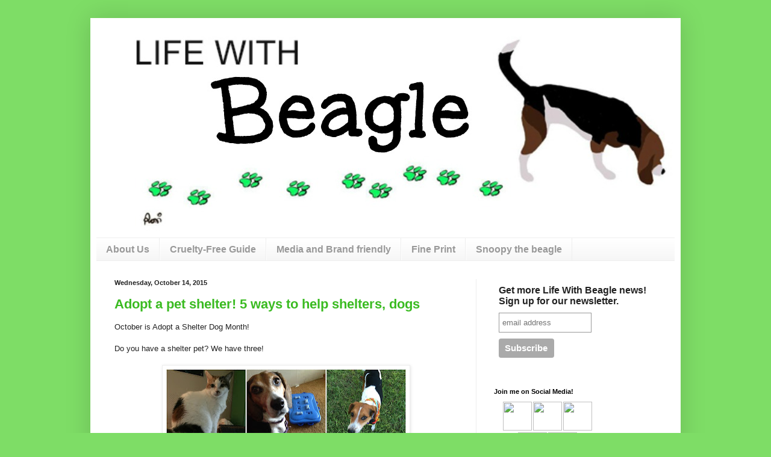

--- FILE ---
content_type: text/html; charset=UTF-8
request_url: http://www.lifewithbeagle.com/2015/10/?m=0
body_size: 21020
content:
<!DOCTYPE html>
<html class='v2' dir='ltr' xmlns='http://www.w3.org/1999/xhtml' xmlns:b='http://www.google.com/2005/gml/b' xmlns:data='http://www.google.com/2005/gml/data' xmlns:expr='http://www.google.com/2005/gml/expr'>
<head>
<link href='https://www.blogger.com/static/v1/widgets/335934321-css_bundle_v2.css' rel='stylesheet' type='text/css'/>
<meta content='8e9499df69e54250bbb82a9cbb8b1359' name='p:domain_verify'/>
<meta content='276308275785388' property='fb:pages'/>
<script async='async' data-sumo-site-id='8795540099ef0e8ff350f4aef2989d280ecb01d31b0f26e85faf19c2896428c1' src='//load.sumome.com/'></script>
<meta content='IE=EmulateIE7' http-equiv='X-UA-Compatible'/>
<meta content='width=1100' name='viewport'/>
<meta content='text/html; charset=UTF-8' http-equiv='Content-Type'/>
<meta content='blogger' name='generator'/>
<link href='http://www.lifewithbeagle.com/favicon.ico' rel='icon' type='image/x-icon'/>
<link href='http://www.lifewithbeagle.com/2015/10/' rel='canonical'/>
<link rel="alternate" type="application/atom+xml" title="Life With Beagle - Atom" href="http://www.lifewithbeagle.com/feeds/posts/default" />
<link rel="alternate" type="application/rss+xml" title="Life With Beagle - RSS" href="http://www.lifewithbeagle.com/feeds/posts/default?alt=rss" />
<link rel="service.post" type="application/atom+xml" title="Life With Beagle - Atom" href="https://www.blogger.com/feeds/7009262638280150202/posts/default" />
<!--Can't find substitution for tag [blog.ieCssRetrofitLinks]-->
<meta content='A pet lifestyle and news blog from the perspective of a first-time beagle owner.' name='description'/>
<meta content='http://www.lifewithbeagle.com/2015/10/' property='og:url'/>
<meta content='Life With Beagle' property='og:title'/>
<meta content='A pet lifestyle and news blog from the perspective of a first-time beagle owner.' property='og:description'/>
<title>
Life With Beagle: October 2015
</title>
<meta content='A pet lifestyle and news blog from the perspective of a first-time beagle owner.' name='description'/>
<style id='page-skin-1' type='text/css'><!--
/*
-----------------------------------------------
Blogger Template Style
Name:     Simple
Designer: Josh Peterson
URL:      www.noaesthetic.com
----------------------------------------------- */
/* Variable definitions
====================
<Variable name="keycolor" description="Main Color" type="color" default="#66bbdd"/>
<Group description="Page Text" selector="body">
<Variable name="body.font" description="Font" type="font"
default="normal normal 12px Arial, Tahoma, Helvetica, FreeSans, sans-serif"/>
<Variable name="body.text.color" description="Text Color" type="color" default="#222222"/>
</Group>
<Group description="Backgrounds" selector=".body-fauxcolumns-outer">
<Variable name="body.background.color" description="Outer Background" type="color" default="#66bbdd"/>
<Variable name="content.background.color" description="Main Background" type="color" default="#ffffff"/>
<Variable name="header.background.color" description="Header Background" type="color" default="transparent"/>
</Group>
<Group description="Links" selector=".main-outer">
<Variable name="link.color" description="Link Color" type="color" default="#2288bb"/>
<Variable name="link.visited.color" description="Visited Color" type="color" default="#888888"/>
<Variable name="link.hover.color" description="Hover Color" type="color" default="#33aaff"/>
</Group>
<Group description="Blog Title" selector=".header h1">
<Variable name="header.font" description="Font" type="font"
default="normal normal 60px Arial, Tahoma, Helvetica, FreeSans, sans-serif"/>
<Variable name="header.text.color" description="Title Color" type="color" default="#3399bb" />
</Group>
<Group description="Blog Description" selector=".header .description">
<Variable name="description.text.color" description="Description Color" type="color"
default="#777777" />
</Group>
<Group description="Tabs Text" selector=".tabs-inner .widget li a">
<Variable name="tabs.font" description="Font" type="font"
default="normal normal 14px Arial, Tahoma, Helvetica, FreeSans, sans-serif"/>
<Variable name="tabs.text.color" description="Text Color" type="color" default="#999999"/>
<Variable name="tabs.selected.text.color" description="Selected Color" type="color" default="#000000"/>
</Group>
<Group description="Tabs Background" selector=".tabs-outer .PageList">
<Variable name="tabs.background.color" description="Background Color" type="color" default="#f5f5f5"/>
<Variable name="tabs.selected.background.color" description="Selected Color" type="color" default="#eeeeee"/>
</Group>
<Group description="Post Title" selector="h3.post-title, .comments h4">
<Variable name="post.title.font" description="Font" type="font"
default="normal normal 22px Arial, Tahoma, Helvetica, FreeSans, sans-serif"/>
</Group>
<Group description="Date Header" selector=".date-header">
<Variable name="date.header.color" description="Text Color" type="color"
default="#222222"/>
<Variable name="date.header.background.color" description="Background Color" type="color"
default="transparent"/>
</Group>
<Group description="Post Footer" selector=".post-footer">
<Variable name="post.footer.text.color" description="Text Color" type="color" default="#666666"/>
<Variable name="post.footer.background.color" description="Background Color" type="color"
default="#f9f9f9"/>
<Variable name="post.footer.border.color" description="Shadow Color" type="color" default="#eeeeee"/>
</Group>
<Group description="Gadgets" selector="h2">
<Variable name="widget.title.font" description="Title Font" type="font"
default="normal bold 11px Arial, Tahoma, Helvetica, FreeSans, sans-serif"/>
<Variable name="widget.title.text.color" description="Title Color" type="color" default="#000000"/>
<Variable name="widget.alternate.text.color" description="Alternate Color" type="color" default="#999999"/>
</Group>
<Group description="Images" selector=".main-inner">
<Variable name="image.background.color" description="Background Color" type="color" default="#ffffff"/>
<Variable name="image.border.color" description="Border Color" type="color" default="#eeeeee"/>
<Variable name="image.text.color" description="Caption Text Color" type="color" default="#222222"/>
</Group>
<Group description="Accents" selector=".content-inner">
<Variable name="body.rule.color" description="Separator Line Color" type="color" default="#eeeeee"/>
<Variable name="tabs.border.color" description="Tabs Border Color" type="color" default="#eeeeee"/>
</Group>
<Variable name="body.background" description="Body Background" type="background"
color="#7edd66" default="$(color) none repeat scroll top left"/>
<Variable name="body.background.override" description="Body Background Override" type="string" default=""/>
<Variable name="body.background.gradient.cap" description="Body Gradient Cap" type="url"
default="url(//www.blogblog.com/1kt/simple/gradients_light.png)"/>
<Variable name="body.background.gradient.tile" description="Body Gradient Tile" type="url"
default="url(//www.blogblog.com/1kt/simple/body_gradient_tile_light.png)"/>
<Variable name="content.background.color.selector" description="Content Background Color Selector" type="string" default=".content-inner"/>
<Variable name="content.padding" description="Content Padding" type="length" default="10px"/>
<Variable name="content.padding.horizontal" description="Content Horizontal Padding" type="length" default="10px"/>
<Variable name="content.shadow.spread" description="Content Shadow Spread" type="length" default="40px"/>
<Variable name="content.shadow.spread.webkit" description="Content Shadow Spread (WebKit)" type="length" default="5px"/>
<Variable name="content.shadow.spread.ie" description="Content Shadow Spread (IE)" type="length" default="10px"/>
<Variable name="main.border.width" description="Main Border Width" type="length" default="0"/>
<Variable name="header.background.gradient" description="Header Gradient" type="url" default="none"/>
<Variable name="header.shadow.offset.left" description="Header Shadow Offset Left" type="length" default="-1px"/>
<Variable name="header.shadow.offset.top" description="Header Shadow Offset Top" type="length" default="-1px"/>
<Variable name="header.shadow.spread" description="Header Shadow Spread" type="length" default="1px"/>
<Variable name="header.padding" description="Header Padding" type="length" default="30px"/>
<Variable name="header.border.size" description="Header Border Size" type="length" default="1px"/>
<Variable name="header.bottom.border.size" description="Header Bottom Border Size" type="length" default="1px"/>
<Variable name="header.border.horizontalsize" description="Header Horizontal Border Size" type="length" default="0"/>
<Variable name="description.text.size" description="Description Text Size" type="string" default="140%"/>
<Variable name="tabs.margin.top" description="Tabs Margin Top" type="length" default="0" />
<Variable name="tabs.margin.side" description="Tabs Side Margin" type="length" default="30px" />
<Variable name="tabs.background.gradient" description="Tabs Background Gradient" type="url"
default="url(//www.blogblog.com/1kt/simple/gradients_light.png)"/>
<Variable name="tabs.border.width" description="Tabs Border Width" type="length" default="1px"/>
<Variable name="tabs.bevel.border.width" description="Tabs Bevel Border Width" type="length" default="1px"/>
<Variable name="date.header.padding" description="Date Header Padding" type="string" default="inherit"/>
<Variable name="date.header.letterspacing" description="Date Header Letter Spacing" type="string" default="inherit"/>
<Variable name="date.header.margin" description="Date Header Margin" type="string" default="inherit"/>
<Variable name="post.margin.bottom" description="Post Bottom Margin" type="length" default="25px"/>
<Variable name="image.border.small.size" description="Image Border Small Size" type="length" default="2px"/>
<Variable name="image.border.large.size" description="Image Border Large Size" type="length" default="5px"/>
<Variable name="page.width.selector" description="Page Width Selector" type="string" default=".region-inner"/>
<Variable name="page.width" description="Page Width" type="string" default="auto"/>
<Variable name="main.section.margin" description="Main Section Margin" type="length" default="15px"/>
<Variable name="main.padding" description="Main Padding" type="length" default="15px"/>
<Variable name="main.padding.top" description="Main Padding Top" type="length" default="30px"/>
<Variable name="main.padding.bottom" description="Main Padding Bottom" type="length" default="30px"/>
<Variable name="paging.background"
color="#ffffff"
description="Background of blog paging area" type="background"
default="transparent none no-repeat scroll top center"/>
<Variable name="footer.bevel" description="Bevel border length of footer" type="length" default="0"/>
<Variable name="mobile.background.overlay" description="Mobile Background Overlay" type="string"
default="transparent none repeat scroll top left"/>
<Variable name="mobile.background.size" description="Mobile Background Size" type="string" default="auto"/>
<Variable name="mobile.button.color" description="Mobile Button Color" type="color" default="#ffffff" />
<Variable name="startSide" description="Side where text starts in blog language" type="automatic" default="left"/>
<Variable name="endSide" description="Side where text ends in blog language" type="automatic" default="right"/>
*/
/* Content
----------------------------------------------- */
body {
font: normal normal 12px Arial, Tahoma, Helvetica, FreeSans, sans-serif;
color: #222222;
background: #7edd66 none repeat scroll top left;
padding: 0 40px 40px 40px;
}
html body .region-inner {
min-width: 0;
max-width: 100%;
width: auto;
}
a:link {
text-decoration:none;
color: #3abb21;
}
a:visited {
text-decoration:none;
color: #888888;
}
a:hover {
text-decoration:underline;
color: #43ff32;
}
.body-fauxcolumn-outer .fauxcolumn-inner {
background: transparent none repeat scroll top left;
_background-image: none;
}
.body-fauxcolumn-outer .cap-top {
position: absolute;
z-index: 1;
height: 400px;
width: 100%;
background: #7edd66 none repeat scroll top left;
}
.body-fauxcolumn-outer .cap-top .cap-left {
width: 100%;
background: transparent none repeat-x scroll top left;
_background-image: none;
}
.content-outer {
-moz-box-shadow: 0 0 40px rgba(0, 0, 0, .15);
-webkit-box-shadow: 0 0 5px rgba(0, 0, 0, .15);
-goog-ms-box-shadow: 0 0 10px #333333;
box-shadow: 0 0 40px rgba(0, 0, 0, .15);
margin-bottom: 1px;
}
.content-inner {
padding: 10px 10px;
}
.content-inner {
background-color: #ffffff;
}
/* Header
----------------------------------------------- */
.header-outer {
background: transparent none repeat-x scroll 0 -400px;
_background-image: none;
}
.Header h1 {
font: normal normal 60px Arial, Tahoma, Helvetica, FreeSans, sans-serif;
color: #54bb32;
text-shadow: -1px -1px 1px rgba(0, 0, 0, .2);
}
.Header h1 a {
color: #54bb32;
}
.Header .description {
font-size: 140%;
color: #777777;
}
.header-inner .Header .titlewrapper {
padding: 22px 30px;
}
.header-inner .Header .descriptionwrapper {
padding: 0 30px;
}
/* Tabs
----------------------------------------------- */
.tabs-inner .section:first-child {
border-top: 1px solid #eeeeee;
}
.tabs-inner .section:first-child ul {
margin-top: -1px;
border-top: 1px solid #eeeeee;
border-left: 0 solid #eeeeee;
border-right: 0 solid #eeeeee;
}
.tabs-inner .widget ul {
background: #f5f5f5 url(http://www.blogblog.com/1kt/simple/gradients_light.png) repeat-x scroll 0 -800px;
_background-image: none;
border-bottom: 1px solid #eeeeee;
margin-top: 0;
margin-left: -30px;
margin-right: -30px;
}
.tabs-inner .widget li a {
display: inline-block;
padding: .6em 1em;
font: normal bold 16px Arial, Tahoma, Helvetica, FreeSans, sans-serif;
color: #999999;
border-left: 1px solid #ffffff;
border-right: 1px solid #eeeeee;
}
.tabs-inner .widget li:first-child a {
border-left: none;
}
.tabs-inner .widget li.selected a, .tabs-inner .widget li a:hover {
color: #000000;
background-color: #eeeeee;
text-decoration: none;
}
/* Columns
----------------------------------------------- */
.main-outer {
border-top: 0 solid #eeeeee;
}
.fauxcolumn-left-outer .fauxcolumn-inner {
border-right: 1px solid #eeeeee;
}
.fauxcolumn-right-outer .fauxcolumn-inner {
border-left: 1px solid #eeeeee;
}
/* Headings
----------------------------------------------- */
h2 {
margin: 0 0 1em 0;
font: normal bold 11px Arial, Tahoma, Helvetica, FreeSans, sans-serif;
color: #000000;
}
/* Widgets
----------------------------------------------- */
.widget .zippy {
color: #999999;
text-shadow: 2px 2px 1px rgba(0, 0, 0, .1);
}
.widget .popular-posts ul {
list-style: none;
}
/* Posts
----------------------------------------------- */
.date-header span {
background-color: transparent;
color: #222222;
padding: inherit;
letter-spacing: inherit;
margin: inherit;
}
.main-inner {
padding-top: 30px;
padding-bottom: 30px;
}
.main-inner .column-center-inner {
padding: 0 15px;
}
.main-inner .column-center-inner .section {
margin: 0 15px;
}
.post {
margin: 0 0 25px 0;
}
h3.post-title, .comments h4 {
font: normal bold 22px Arial, Tahoma, Helvetica, FreeSans, sans-serif;
margin: .75em 0 0;
}
.post-body {
font-size: 110%;
line-height: 1.4;
position: relative;
}
.post-body img, .post-body .tr-caption-container, .Profile img, .Image img,
.BlogList .item-thumbnail img {
padding: 2px;
background: #ffffff;
border: 1px solid #eeeeee;
-moz-box-shadow: 1px 1px 5px rgba(0, 0, 0, .1);
-webkit-box-shadow: 1px 1px 5px rgba(0, 0, 0, .1);
box-shadow: 1px 1px 5px rgba(0, 0, 0, .1);
}
.post-body img, .post-body .tr-caption-container {
padding: 5px;
}
.post-body .tr-caption-container {
color: #222222;
}
.post-body .tr-caption-container img {
padding: 0;
background: transparent;
border: none;
-moz-box-shadow: 0 0 0 rgba(0, 0, 0, .1);
-webkit-box-shadow: 0 0 0 rgba(0, 0, 0, .1);
box-shadow: 0 0 0 rgba(0, 0, 0, .1);
}
.post-header {
margin: 0 0 1.5em;
line-height: 1.6;
font-size: 90%;
}
.post-footer {
margin: 20px -2px 0;
padding: 5px 10px;
color: #666666;
background-color: #f9f9f9;
border-bottom: 1px solid #eeeeee;
line-height: 1.6;
font-size: 90%;
}
#comments .comment-author {
padding-top: 1.5em;
border-top: 1px solid #eeeeee;
background-position: 0 1.5em;
}
#comments .comment-author:first-child {
padding-top: 0;
border-top: none;
}
.avatar-image-container {
margin: .2em 0 0;
}
#comments .avatar-image-container img {
border: 1px solid #eeeeee;
}
/* Comments
----------------------------------------------- */
.comments .comments-content .icon.blog-author {
background-repeat: no-repeat;
background-image: url([data-uri]);
}
.comments .comments-content .loadmore a {
border-top: 1px solid #999999;
border-bottom: 1px solid #999999;
}
.comments .comment-thread.inline-thread {
background-color: #f9f9f9;
}
.comments .continue {
border-top: 2px solid #999999;
}
/* Accents
---------------------------------------------- */
.section-columns td.columns-cell {
border-left: 1px solid #eeeeee;
}
.blog-pager {
background: transparent none no-repeat scroll top center;
}
.blog-pager-older-link, .home-link,
.blog-pager-newer-link {
background-color: #ffffff;
padding: 5px;
}
.footer-outer {
border-top: 0 dashed #bbbbbb;
}
/* Mobile
----------------------------------------------- */
body.mobile  {
background-size: auto;
}
.mobile .body-fauxcolumn-outer {
background: transparent none repeat scroll top left;
}
.mobile .body-fauxcolumn-outer .cap-top {
background-size: 100% auto;
}
.mobile .content-outer {
-webkit-box-shadow: 0 0 3px rgba(0, 0, 0, .15);
box-shadow: 0 0 3px rgba(0, 0, 0, .15);
}
body.mobile .AdSense {
margin: 0 -40px;
}
.mobile .tabs-inner .widget ul {
margin-left: 0;
margin-right: 0;
}
.mobile .post {
margin: 0;
}
.mobile .main-inner .column-center-inner .section {
margin: 0;
}
.mobile .date-header span {
padding: 0.1em 10px;
margin: 0 -10px;
}
.mobile h3.post-title {
margin: 0;
}
.mobile .blog-pager {
background: transparent none no-repeat scroll top center;
}
.mobile .footer-outer {
border-top: none;
}
.mobile .main-inner, .mobile .footer-inner {
background-color: #ffffff;
}
.mobile-index-contents {
color: #222222;
}
.mobile-link-button {
background-color: #3abb21;
}
.mobile-link-button a:link, .mobile-link-button a:visited {
color: #ffffff;
}
.mobile .tabs-inner .section:first-child {
border-top: none;
}
.mobile .tabs-inner .PageList .widget-content {
background-color: #eeeeee;
color: #000000;
border-top: 1px solid #eeeeee;
border-bottom: 1px solid #eeeeee;
}
.mobile .tabs-inner .PageList .widget-content .pagelist-arrow {
border-left: 1px solid #eeeeee;
}

--></style>
<style id='template-skin-1' type='text/css'><!--
body {
min-width: 980px;
}
.content-outer, .content-fauxcolumn-outer, .region-inner {
min-width: 980px;
max-width: 980px;
_width: 980px;
}
.main-inner .columns {
padding-left: 0;
padding-right: 330px;
}
.main-inner .fauxcolumn-center-outer {
left: 0;
right: 330px;
/* IE6 does not respect left and right together */
_width: expression(this.parentNode.offsetWidth -
parseInt("0") -
parseInt("330px") + 'px');
}
.main-inner .fauxcolumn-left-outer {
width: 0;
}
.main-inner .fauxcolumn-right-outer {
width: 330px;
}
.main-inner .column-left-outer {
width: 0;
right: 100%;
margin-left: -0;
}
.main-inner .column-right-outer {
width: 330px;
margin-right: -330px;
}
#layout {
min-width: 0;
}
#layout .content-outer {
min-width: 0;
width: 800px;
}
#layout .region-inner {
min-width: 0;
width: auto;
}
--></style>
<script type='text/javascript'>
      var _gaq = _gaq || [];
      _gaq.push(['_setAccount','UA-34843546-1']);
                 _gaq.push(['_trackPageview']);
                 (function() {
                 var ga = document.createElement('script'); ga.type = 'text/javascript'; ga.async = true;
                 ga.src = ('https:' == document.location.protocol ? 'https://ssl' : 'http://www') + '.google-analytics.com/ga.js';
                 var s = document.getElementsByTagName('script')[0]; s.parentNode.insertBefore(ga, s);
                 })();
    </script>
<!--BEGIN BlogPaws PBN - DFP SETUP code-->
<script type='text/javascript'>
   //<![CDATA[  
(function() {
var useSSL = 'https:' == document.location.protocol;
var src = (useSSL ? 'https:' : 'http:') +
'//www.googletagservices.com/tag/js/gpt.js';
document.write('<scr' + 'ipt src="' + src + '"></scr' + 'ipt>');
})();
  //]]>
</script>
<script type='text/javascript'>
googletag.defineSlot('/5945391/Pet360/Network/Blogs/LifeWithBeagle/160x600', [160, 600], 'Pet360/Network/Blogs/LifeWithBeagle/160x600').addService(googletag.pubads());
googletag.defineSlot('/5945391/Pet360/Network/Blogs/LifeWithBeagle/300x250_Down', [300, 250], 'Pet360/Network/Blogs/LifeWithBeagle/300x250_Down').addService(googletag.pubads());
googletag.defineSlot('/5945391/Pet360/Network/Blogs/LifeWithBeagle/300x250_Top', [300, 250], 'Pet360/Network/Blogs/LifeWithBeagle/300x250_Top').addService(googletag.pubads());
googletag.defineSlot('/5945391/Pet360/Network/Blogs/LifeWithBeagle/728x90_Down', [728, 90], 'Pet360/Network/Blogs/LifeWithBeagle/728x90_Down').addService(googletag.pubads());
googletag.defineSlot('/5945391/Pet360/Network/Blogs/LifeWithBeagle/728x90_Top', [728, 90], 'Pet360/Network/Blogs/LifeWithBeagle/728x90_Top').addService(googletag.pubads());
googletag.defineSlot('/5945391/Pet360/Network/Blogs/LifeWithBeagle/180x150', [180, 150], 'Pet360/Network/Blogs/LifeWithBeagle/180x150').addService(googletag.pubads());
googletag.pubads().enableSyncRendering();
googletag.pubads().enableSingleRequest();
googletag.enableServices();
</script>
<!-- END BlogPaws PBN - DFP SETUP code -->
<!--Related Posts with thumbnails Scripts and Styles Start-->
<!-- remove -->
<!--Related Posts with thumbnails Scripts and Styles End-->
<script data-cfasync='false' type='text/javascript'>
(function(a,h,a_,l,o,g,y){ /* 861710e
 at 2015-07-07 20:28:40 +0000 */
window[a_]={c:o,b:g,u:l};var s=a.createElement(h);s.src=l,e=a.getElementsByTagName(h)[0];e.parentNode.insertBefore(s,e);
})(document,'script','_ahalogy','//w.ahalogy.com/',{client:"44362581722-lifewithbeagle"});
</script>
<!-- twitter cards -->
<meta content='summary' name='twitter:card'/>
<meta content='@AUTHOR_TWITTER_HANDLE' name='twitter:site'/>
<meta content='@WEBSITE_TWITTER_HANDLE' name='twitter:creator'/>
<meta content='http://www.lifewithbeagle.com/?m=0' name='twitter:url'/>
<meta content='A pet lifestyle and news blog from the perspective of a first-time beagle owner.' name='twitter:description'/>
<meta content='WEBSITE_FAVICON_IMAGE_URL' name='twitter:image'/>
<meta content='Life With Beagle' name='twitter:title'/>
<link href='https://www.blogger.com/dyn-css/authorization.css?targetBlogID=7009262638280150202&amp;zx=e618c9b2-06a9-4b2d-92da-1e8caa6bd6c6' media='none' onload='if(media!=&#39;all&#39;)media=&#39;all&#39;' rel='stylesheet'/><noscript><link href='https://www.blogger.com/dyn-css/authorization.css?targetBlogID=7009262638280150202&amp;zx=e618c9b2-06a9-4b2d-92da-1e8caa6bd6c6' rel='stylesheet'/></noscript>
<meta name='google-adsense-platform-account' content='ca-host-pub-1556223355139109'/>
<meta name='google-adsense-platform-domain' content='blogspot.com'/>

<!-- data-ad-client=ca-pub-9548289768774387 -->

</head>
<body class='loading'>
<div class='navbar no-items section' id='navbar'>
</div>
<div class='body-fauxcolumns'>
<div class='fauxcolumn-outer body-fauxcolumn-outer'>
<div class='cap-top'>
<div class='cap-left'></div>
<div class='cap-right'></div>
</div>
<div class='fauxborder-left'>
<div class='fauxborder-right'></div>
<div class='fauxcolumn-inner'>
</div>
</div>
<div class='cap-bottom'>
<div class='cap-left'></div>
<div class='cap-right'></div>
</div>
</div>
</div>
<div class='content'>
<div class='content-fauxcolumns'>
<div class='fauxcolumn-outer content-fauxcolumn-outer'>
<div class='cap-top'>
<div class='cap-left'></div>
<div class='cap-right'></div>
</div>
<div class='fauxborder-left'>
<div class='fauxborder-right'></div>
<div class='fauxcolumn-inner'>
</div>
</div>
<div class='cap-bottom'>
<div class='cap-left'></div>
<div class='cap-right'></div>
</div>
</div>
</div>
<div class='content-outer'>
<div class='content-cap-top cap-top'>
<div class='cap-left'></div>
<div class='cap-right'></div>
</div>
<div class='fauxborder-left content-fauxborder-left'>
<div class='fauxborder-right content-fauxborder-right'></div>
<div class='content-inner'>
<header>
<div class='header-outer'>
<div class='header-cap-top cap-top'>
<div class='cap-left'></div>
<div class='cap-right'></div>
</div>
<div class='fauxborder-left header-fauxborder-left'>
<div class='fauxborder-right header-fauxborder-right'></div>
<div class='region-inner header-inner'>
<div class='header section' id='header'><div class='widget Header' data-version='1' id='Header1'>
<div id='header-inner'>
<a href='http://www.lifewithbeagle.com/?m=0' style='display: block'>
<img alt='Life With Beagle' height='355px; ' id='Header1_headerimg' src='https://blogger.googleusercontent.com/img/b/R29vZ2xl/AVvXsEgZ_JCxYbZzNZQTCaLc8Hus1xiyn9BTZYbjMgBP5ERF73C0i0ohyphenhyphenFQIGaNcXS1dLrV3XYGeOFyQqMtUlAilP0VpxUR_eL8tbjnqkvQ6Mtc1DWkcu1RLQwZFU8tRok3YF_H6JtSP_EEbm1pt/s1600/life-with-beagle-masthead-2018.jpg' style='display: block' width='1041px; '/>
</a>
</div>
</div></div>
</div>
</div>
<div class='header-cap-bottom cap-bottom'>
<div class='cap-left'></div>
<div class='cap-right'></div>
</div>
</div>
</header>
<div class='tabs-outer'>
<div class='tabs-cap-top cap-top'>
<div class='cap-left'></div>
<div class='cap-right'></div>
</div>
<div class='fauxborder-left tabs-fauxborder-left'>
<div class='fauxborder-right tabs-fauxborder-right'></div>
<div class='region-inner tabs-inner'>
<div class='tabs section' id='crosscol'><div class='widget PageList' data-version='1' id='PageList1'>
<h2>
Pages
</h2>
<div class='widget-content'>
<ul>
<li>
<a href='http://www.lifewithbeagle.com/p/about-us.html?m=0'>
About Us
</a>
</li>
<li>
<a href='http://www.lifewithbeagle.com/p/life-with-beagles-cruelty-free-challenge.html?m=0'>
Cruelty-Free Guide
</a>
</li>
<li>
<a href='http://www.lifewithbeagle.com/p/blog-page.html?m=0'>
Media and Brand friendly
</a>
</li>
<li>
<a href='http://www.lifewithbeagle.com/p/fine-print.html?m=0'>
Fine Print
</a>
</li>
<li>
<a href='http://www.lifewithbeagle.com/search/label/snoopy'>
Snoopy the beagle
</a>
</li>
</ul>
<div class='clear'></div>
</div>
</div></div>
<div class='tabs no-items section' id='crosscol-overflow'></div>
</div>
</div>
<div class='tabs-cap-bottom cap-bottom'>
<div class='cap-left'></div>
<div class='cap-right'></div>
</div>
</div>
<div class='main-outer'>
<div class='main-cap-top cap-top'>
<div class='cap-left'></div>
<div class='cap-right'></div>
</div>
<div class='fauxborder-left main-fauxborder-left'>
<div class='fauxborder-right main-fauxborder-right'></div>
<div class='region-inner main-inner'>
<div class='columns fauxcolumns'>
<div class='fauxcolumn-outer fauxcolumn-center-outer'>
<div class='cap-top'>
<div class='cap-left'></div>
<div class='cap-right'></div>
</div>
<div class='fauxborder-left'>
<div class='fauxborder-right'></div>
<div class='fauxcolumn-inner'>
</div>
</div>
<div class='cap-bottom'>
<div class='cap-left'></div>
<div class='cap-right'></div>
</div>
</div>
<div class='fauxcolumn-outer fauxcolumn-left-outer'>
<div class='cap-top'>
<div class='cap-left'></div>
<div class='cap-right'></div>
</div>
<div class='fauxborder-left'>
<div class='fauxborder-right'></div>
<div class='fauxcolumn-inner'>
</div>
</div>
<div class='cap-bottom'>
<div class='cap-left'></div>
<div class='cap-right'></div>
</div>
</div>
<div class='fauxcolumn-outer fauxcolumn-right-outer'>
<div class='cap-top'>
<div class='cap-left'></div>
<div class='cap-right'></div>
</div>
<div class='fauxborder-left'>
<div class='fauxborder-right'></div>
<div class='fauxcolumn-inner'>
</div>
</div>
<div class='cap-bottom'>
<div class='cap-left'></div>
<div class='cap-right'></div>
</div>
</div>
<!-- corrects IE6 width calculation -->
<div class='columns-inner'>
<div class='column-center-outer'>
<div class='column-center-inner'>
<div class='main section' id='main'><div class='widget Blog' data-version='1' id='Blog1'>
<div class='blog-posts hfeed'>
<!--Can't find substitution for tag [defaultAdStart]-->

                                        <div class="date-outer">
                                      
<h2 class='date-header'>
<span>
Wednesday, October 14, 2015
</span>
</h2>

                                        <div class="date-posts">
                                      
<div class='post-outer'>
<div class='post hentry'>
<a name='7922785699471564924'></a>
<h3 class='post-title entry-title'>
<a href='http://www.lifewithbeagle.com/2015/10/adopt-pet-shelter-5-ways-to-help.html?m=0'>
Adopt a pet shelter! 5 ways to help shelters, dogs
</a>
</h3>
<div class='post-header'>
<div class='post-header-line-1'></div>
</div>
<div class='post-body entry-content' id='post-body-7922785699471564924'>
October is Adopt a Shelter Dog Month!<br>
<br>
Do you have a shelter pet? We have three!<br>
<br>
<div class="separator" style="clear: both; text-align: center;">
<a href="https://blogger.googleusercontent.com/img/b/R29vZ2xl/AVvXsEhJyY42ef0gbE_WCNmNMeoWoamDaAvyU9LF54qphzRZaEX3lM-YstYP5cKhQ52ubKdbAkXQl_T-Ugs8N7i5YnHuR8b9gT22i68VWxKeR933hJZ79MoPtdnw_r2IbRjsH2EJoP0Pq5jofzsZ/s1600/galadriel-lulu-jasmine.jpg" imageanchor="1" style="margin-left: 1em; margin-right: 1em;"><img border="0" height="132" src="https://blogger.googleusercontent.com/img/b/R29vZ2xl/AVvXsEhJyY42ef0gbE_WCNmNMeoWoamDaAvyU9LF54qphzRZaEX3lM-YstYP5cKhQ52ubKdbAkXQl_T-Ugs8N7i5YnHuR8b9gT22i68VWxKeR933hJZ79MoPtdnw_r2IbRjsH2EJoP0Pq5jofzsZ/s400/galadriel-lulu-jasmine.jpg" width="400"></a></div>
&#160;Keeping the number of pets in the shelters to a minimum (zero would be better) enables the shelters to save more animals from the streets and from bad situations.<br>
<br>
If I could take them all in, I would. I can&#39;t even go to the shelters because the temptation is too great.<br>
<br>
But if you, like me, can&#39;t take in any more pets, there are lots of easy ways to help shelters, and by extension, help those pets!<br>
<br>
Here are 5 ways, with help from <a href="http://www.petallianceorlando.org/adopt-a-shelter-dog-month/" target="_blank">Pet Alliance of Greater Orlando.&#160;</a><br>
<br>
<div style='clear: both;'></div>
</div>
<div class='jump-link'>
<a href='http://www.lifewithbeagle.com/2015/10/adopt-pet-shelter-5-ways-to-help.html?m=0#more' title='Adopt a pet shelter! 5 ways to help shelters, dogs'>
Read more &#187;
</a>
</div>
<div class='post-footer'>
<div class='post-footer-line post-footer-line-1'>
<span class='post-author vcard'>
Posted by
<span class='fn'>
<a href='https://www.blogger.com/profile/13951191178911920247' rel='author' title='author profile'>
lifewithbeagle
</a>
</span>
</span>
<span class='post-timestamp'>
at
<a class='timestamp-link' href='http://www.lifewithbeagle.com/2015/10/adopt-pet-shelter-5-ways-to-help.html?m=0' rel='bookmark' title='permanent link'>
<abbr class='published' title='2015-10-14T12:34:00-04:00'>
12:34&#8239;PM
</abbr>
</a>
</span>
<span class='post-comment-link'>
<a class='comment-link' href='http://www.lifewithbeagle.com/2015/10/adopt-pet-shelter-5-ways-to-help.html?m=0#comment-form' onclick=''>

                                                  1 
                                                  comments
</a>
</span>
<span class='post-icons'>
<span class='item-action'>
<a href='https://www.blogger.com/email-post/7009262638280150202/7922785699471564924' title='Email Post'>
<img alt='' class='icon-action' height='13' src='http://img1.blogblog.com/img/icon18_email.gif' width='18'/>
</a>
</span>
<span class='item-control blog-admin pid-1261532809'>
<a href='https://www.blogger.com/post-edit.g?blogID=7009262638280150202&postID=7922785699471564924&from=pencil' title='Edit Post'>
<img alt='' class='icon-action' height='18' src='http://img2.blogblog.com/img/icon18_edit_allbkg.gif' width='18'/>
</a>
</span>
</span>
<div class='post-share-buttons goog-inline-block'>
<a class='goog-inline-block share-button sb-email' href='https://www.blogger.com/share-post.g?blogID=7009262638280150202&postID=7922785699471564924&target=email' target='_blank' title='Email This'>
<span class='share-button-link-text'>
Email This
</span>
</a>
<a class='goog-inline-block share-button sb-blog' href='https://www.blogger.com/share-post.g?blogID=7009262638280150202&postID=7922785699471564924&target=blog' onclick='window.open(this.href, "_blank", "height=270,width=475"); return false;' target='_blank' title='BlogThis!'>
<span class='share-button-link-text'>
BlogThis!
</span>
</a>
<a class='goog-inline-block share-button sb-twitter' href='https://www.blogger.com/share-post.g?blogID=7009262638280150202&postID=7922785699471564924&target=twitter' target='_blank' title='Share to X'>
<span class='share-button-link-text'>
Share to X
</span>
</a>
<a class='goog-inline-block share-button sb-facebook' href='https://www.blogger.com/share-post.g?blogID=7009262638280150202&postID=7922785699471564924&target=facebook' onclick='window.open(this.href, "_blank", "height=430,width=640"); return false;' target='_blank' title='Share to Facebook'>
<span class='share-button-link-text'>
Share to Facebook
</span>
</a>
</div>
</div>
<div class='post-footer-line post-footer-line-2'></div>
<div class='post-footer-line post-footer-line-3'>
<span class='post-location'>
</span>
</div>
</div>
</div>
</div>

                                          </div></div>
                                        

                                        <div class="date-outer">
                                      
<h2 class='date-header'>
<span>
Wednesday, October 7, 2015
</span>
</h2>

                                        <div class="date-posts">
                                      
<div class='post-outer'>
<div class='post hentry'>
<a name='6237709007432293663'></a>
<h3 class='post-title entry-title'>
<a href='http://www.lifewithbeagle.com/2015/10/legoland-pool-party-dogs.html?m=0'>
Everything is Pawsome! Legoland Florida lets the dogs in
</a>
</h3>
<div class='post-header'>
<div class='post-header-line-1'></div>
</div>
<div class='post-body entry-content' id='post-body-6237709007432293663'>
With fall here, most water parks and community pools are closing for year.<br>
<br>
Many of them closed in September. But here in Florida we are blessed with slightly better weather for watery fun. That&#39;s why <a href="http://florida.legoland.com/" target="_blank">Legoland Florida</a> is closing its water park on Halloween -- except for one special day for the dogs.<br>
<br>
<div class="separator" style="clear: both; text-align: center;">
<a href="https://blogger.googleusercontent.com/img/b/R29vZ2xl/AVvXsEiP1s01QUfrUpKg_jMsldr-kSoFqh8JMbJaNmKFL8MamNu45tLWUgZO1F6_0McVnsIBK2q9GojrIAedEHSYI2GwjYKUWFNc4cYcZTJgo-9m6gzmk9UWcREMVjG4QqOUZSqt9ommrZHv2YMy/s1600/Paw-some-2015-Final-white-background-236x300.jpg" imageanchor="1" style="margin-left: 1em; margin-right: 1em;"><img border="0" height="400" src="https://blogger.googleusercontent.com/img/b/R29vZ2xl/AVvXsEiP1s01QUfrUpKg_jMsldr-kSoFqh8JMbJaNmKFL8MamNu45tLWUgZO1F6_0McVnsIBK2q9GojrIAedEHSYI2GwjYKUWFNc4cYcZTJgo-9m6gzmk9UWcREMVjG4QqOUZSqt9ommrZHv2YMy/s400/Paw-some-2015-Final-white-background-236x300.jpg" width="314"></a></div>
<div style='clear: both;'></div>
</div>
<div class='jump-link'>
<a href='http://www.lifewithbeagle.com/2015/10/legoland-pool-party-dogs.html?m=0#more' title='Everything is Pawsome! Legoland Florida lets the dogs in'>
Read more &#187;
</a>
</div>
<div class='post-footer'>
<div class='post-footer-line post-footer-line-1'>
<span class='post-author vcard'>
Posted by
<span class='fn'>
<a href='https://www.blogger.com/profile/13951191178911920247' rel='author' title='author profile'>
lifewithbeagle
</a>
</span>
</span>
<span class='post-timestamp'>
at
<a class='timestamp-link' href='http://www.lifewithbeagle.com/2015/10/legoland-pool-party-dogs.html?m=0' rel='bookmark' title='permanent link'>
<abbr class='published' title='2015-10-07T13:41:00-04:00'>
1:41&#8239;PM
</abbr>
</a>
</span>
<span class='post-comment-link'>
<a class='comment-link' href='http://www.lifewithbeagle.com/2015/10/legoland-pool-party-dogs.html?m=0#comment-form' onclick=''>

                                                  1 
                                                  comments
</a>
</span>
<span class='post-icons'>
<span class='item-action'>
<a href='https://www.blogger.com/email-post/7009262638280150202/6237709007432293663' title='Email Post'>
<img alt='' class='icon-action' height='13' src='http://img1.blogblog.com/img/icon18_email.gif' width='18'/>
</a>
</span>
<span class='item-control blog-admin pid-1261532809'>
<a href='https://www.blogger.com/post-edit.g?blogID=7009262638280150202&postID=6237709007432293663&from=pencil' title='Edit Post'>
<img alt='' class='icon-action' height='18' src='http://img2.blogblog.com/img/icon18_edit_allbkg.gif' width='18'/>
</a>
</span>
</span>
<div class='post-share-buttons goog-inline-block'>
<a class='goog-inline-block share-button sb-email' href='https://www.blogger.com/share-post.g?blogID=7009262638280150202&postID=6237709007432293663&target=email' target='_blank' title='Email This'>
<span class='share-button-link-text'>
Email This
</span>
</a>
<a class='goog-inline-block share-button sb-blog' href='https://www.blogger.com/share-post.g?blogID=7009262638280150202&postID=6237709007432293663&target=blog' onclick='window.open(this.href, "_blank", "height=270,width=475"); return false;' target='_blank' title='BlogThis!'>
<span class='share-button-link-text'>
BlogThis!
</span>
</a>
<a class='goog-inline-block share-button sb-twitter' href='https://www.blogger.com/share-post.g?blogID=7009262638280150202&postID=6237709007432293663&target=twitter' target='_blank' title='Share to X'>
<span class='share-button-link-text'>
Share to X
</span>
</a>
<a class='goog-inline-block share-button sb-facebook' href='https://www.blogger.com/share-post.g?blogID=7009262638280150202&postID=6237709007432293663&target=facebook' onclick='window.open(this.href, "_blank", "height=430,width=640"); return false;' target='_blank' title='Share to Facebook'>
<span class='share-button-link-text'>
Share to Facebook
</span>
</a>
</div>
</div>
<div class='post-footer-line post-footer-line-2'></div>
<div class='post-footer-line post-footer-line-3'>
<span class='post-location'>
</span>
</div>
</div>
</div>
</div>

                                      </div></div>
                                    
<!--Can't find substitution for tag [adEnd]-->
</div>
<div class='blog-pager' id='blog-pager'>
<span id='blog-pager-newer-link'>
<a class='blog-pager-newer-link' href='http://www.lifewithbeagle.com/search?updated-max=2015-12-09T02:21:00-05:00&max-results=7&reverse-paginate=true&m=0' id='Blog1_blog-pager-newer-link' title='Newer Posts'>
Newer Posts
</a>
</span>
<span id='blog-pager-older-link'>
<a class='blog-pager-older-link' href='http://www.lifewithbeagle.com/search?updated-max=2015-10-07T13:41:00-04:00&max-results=7&m=0' id='Blog1_blog-pager-older-link' title='Older Posts'>
Older Posts
</a>
</span>
<a class='home-link' href='http://www.lifewithbeagle.com/?m=0'>
Home
</a>
<div class='blog-mobile-link'>
<a href='http://www.lifewithbeagle.com/2015/10/?m=1'>
View mobile version
</a>
</div>
</div>
<div class='clear'></div>
<div class='blog-feeds'>
<div class='feed-links'>
Subscribe to:
<a class='feed-link' href='http://www.lifewithbeagle.com/feeds/posts/default' target='_blank' type='application/atom+xml'>
Comments
                                      (
                                      Atom
                                      )
                                    </a>
</div>
</div>
</div></div>
</div>
</div>
<div class='column-left-outer'>
<div class='column-left-inner'>
<aside>
</aside>
</div>
</div>
<div class='column-right-outer'>
<div class='column-right-inner'>
<aside>
<div class='sidebar section' id='sidebar-right-1'><div class='widget HTML' data-version='1' id='HTML9'>
<div class='widget-content'>
<!-- Begin MailChimp Signup Form -->
<link href="//cdn-images.mailchimp.com/embedcode/slim-081711.css" rel="stylesheet" type="text/css" />
<style type="text/css">
	#mc_embed_signup{background:#fff; clear:left; font:14px Helvetica,Arial,sans-serif; }
	/* Add your own MailChimp form style overrides in your site stylesheet or in this style block.
	   We recommend moving this block and the preceding CSS link to the HEAD of your HTML file. */
</style>
<div id="mc_embed_signup">
<form action="//lifewithbeagle.us3.list-manage.com/subscribe/post?u=bd690ab19bfd6cefaf46bbb57&amp;id=0ee212794c" method="post" id="mc-embedded-subscribe-form" name="mc-embedded-subscribe-form" class="validate" target="_blank" novalidate>
    <div id="mc_embed_signup_scroll">
	<label for="mce-EMAIL">Get more Life With Beagle news! Sign up for our newsletter.</label>
	<input type="email" value="" name="EMAIL" class="email" id="mce-EMAIL" placeholder="email address" required />
    <!-- real people should not fill this in and expect good things - do not remove this or risk form bot signups-->
    <div style="position: absolute; left: -5000px;"><input type="text" name="b_bd690ab19bfd6cefaf46bbb57_0ee212794c" tabindex="-1" value="" /></div>
    <div class="clear"><input type="submit" value="Subscribe" name="subscribe" id="mc-embedded-subscribe" class="button" /></div>
    </div>
</form>
</div>

<!--End mc_embed_signup-->
</div>
<div class='clear'></div>
</div><div class='widget HTML' data-version='1' id='HTML2'>
<h2 class='title'>Join me on Social Media!</h2>
<div class='widget-content'>
<!-- START SOCIAL MEDIA WIDGET --><ul id="socialbar"><li id="facebook"><a target="_blank" href="http://www.facebook.com/luluthebeagle"><img src="http://www.topproducerwebsite.com/images/site_defaults/generic/facebook.png" /></a></li><li id="twitter"><a target="_blank" href="http://twitter.com/lifewithbeagle"><img src="http://www.topproducerwebsite.com/images/site_defaults/generic/twitter.png" /></a></li><li id="Googleplus"><a target="_blank" href="https://plus.google.com/u/0/+christiezizo/posts/p/pub"><img src="http://www.topproducerwebsite.com/images/site_defaults/generic/Googleplus.png" /></a></li><li id="Pinterest"><a target="_blank" href="http://pinterest.com/lifewithbeagle"><img src="http://www.topproducerwebsite.com/images/site_defaults/generic/Pinterest.png" /></a></li><li id="youtube"><a target="_blank" href="http://www.youtube.com/channel/UCjqfAu3a5LrcWliBh90Ftqw"><img src="http://www.topproducerwebsite.com/images/site_defaults/generic/youtube.png" /></a></li></ul><style>#socialbar img {border:0px;}#socialbar li img {width:48px; height:48px;}#socialbar li a:hover {position:relative;top:2px;}#socialbar{padding:0px;list-style: none outside none; margin:0px; position: static;}#socialbar li {display:inline;padding-right:2px;}#socialbar{width:180px;text-align:center;}</style><!-- END SOCIAL MEDIA WIDGET -->
</div>
<div class='clear'></div>
</div><div class='widget HTML' data-version='1' id='HTML1'>
<h2 class='title'>
ShareThis
</h2>
<div class='widget-content'>
<span id="st_finder"></span><script type="text/javascript" src="http://w.sharethis.com/widget/stblogger2.js"></script><script type="text/javascript">var switchTo5x=false;stBlogger2.init("http://w.sharethis.com/button/buttons.js", {"sharethis":["large","ShareThis",""],"facebook":["large","Facebook",""],"twitter":["large","Tweet",""],"googleplus":["large","Google +",""],"linkedin":["large","LinkedIn",""],"pinterest":["large","Pinterest",""],"stumbleupon":["large","StumbleUpon",""],"email":["large","Email",""],"fark":["large","Fark",""],"reddit":["large","Reddit",""],"tumblr":["large","Tumblr",""]} , "b30aee8c-01e0-4692-8300-b5b763f261c4");var f = document.getElementById("st_finder");var c = f.parentNode.parentNode.childNodes;for (i=0;i<c.length;i++) { try { c[i].style.display = "none"; } catch (err) {}}</script>
</div>
<div class='clear'></div>
</div><div class='widget HTML' data-version='1' id='HTML3'>
<h2 class='title'>
Facebook
</h2>
<div class='widget-content'>
<div id="fb-root"></div>
<script>(function(d, s, id) {
  var js, fjs = d.getElementsByTagName(s)[0];
  if (d.getElementById(id)) return;
  js = d.createElement(s); js.id = id;
  js.src = "//connect.facebook.net/en_GB/all.js#xfbml=1&appId=226136877459388";
  fjs.parentNode.insertBefore(js, fjs);
}(document, 'script', 'facebook-jssdk'));</script>

<div class="fb-like-box" data-href="http://www.facebook.com/luluthebeagle" data-width="292" data-show-faces="false" data-stream="true" data-header="true"></div>
</div>
<div class='clear'></div>
</div><div class='widget Image' data-version='1' id='Image1'>
<h2>Arroooo to our Sponsors!</h2>
<div class='widget-content'>
<a href='http://www.treatibles.com'>
<img alt='Arroooo to our Sponsors!' height='150' id='Image1_img' src='https://blogger.googleusercontent.com/img/b/R29vZ2xl/AVvXsEg9YJs8_IWwA8LlUhKslFEL7vjqphHoP79dJgg4DNDsUguq_Dpaz9JhV3Me9tySu3BuxAI4JzhHLMdBcm2ByRSX3ET8oEs2pyX-BsdVpT-Ghx7g_2USLA0N6qKx2-uAPDM60R6EzqRwheA3/s1600/treatibles-ad-2017.gif' width='150'/>
</a>
<br/>
<span class='caption'>Treatibles CBD Pet Products.</span>
</div>
<div class='clear'></div>
</div></div>
<table border='0' cellpadding='0' cellspacing='0' class='section-columns columns-2'>
<tbody>
<tr>
<td class='first columns-cell'>
<div class='sidebar section' id='sidebar-right-2-1'><div class='widget BlogList' data-version='1' id='BlogList1'>
<h2 class='title'>
Pet Peeps
</h2>
<div class='widget-content'>
<div class='blog-list-container' id='BlogList1_container'>
<ul id='BlogList1_blogs'>
<li style='display: block;'>
<div class='blog-icon'>
<input type='hidden' value='https://lh3.googleusercontent.com/blogger_img_proxy/AEn0k_s0cSFUe-X9-ge53Rlf8iZnHxrXnK7exLsL8Uc23MUC8w9amLnRiTaiyoahYUgS3ko4x7Ug9fSH-2MOsh4ijQo4REsZY9twAsYn=s16-w16-h16'/>
</div>
<div class='blog-content'>
<div class='blog-title'>
<a href='https://fidoseofreality.com/' target='_blank'>
Fidose of Reality
</a>
</div>
<div class='item-content'>
<span class='item-title'>
<a href='https://fidoseofreality.com/fun-indoor-activities-for-dogs-winter/' target='_blank'>
Fun Indoor Activities for Dogs: How To Keep Dogs Active In Winter
</a>
</span>
<div class='item-time'>
3 days ago
</div>
</div>
</div>
<div style='clear: both;'></div>
</li>
<li style='display: block;'>
<div class='blog-icon'>
<input type='hidden' value='https://lh3.googleusercontent.com/blogger_img_proxy/AEn0k_txjW99BcVYKprTLLeNUCyfpWfS6c9P5OlJ-tZCw4u3zkQutT5DDkJAvHaLpUOXcohbyT1DSW6DytmfjO62rQpDbGQcOti7RZapcn65_6_fm7gY8OccEw=s16-w16-h16'/>
</div>
<div class='blog-content'>
<div class='blog-title'>
<a href='https://www.catchatwithcarenandcody.com/' target='_blank'>
CAT CHAT
</a>
</div>
<div class='item-content'>
<span class='item-title'>
<a href='https://www.catchatwithcarenandcody.com/2026/01/thankful-for-cat-bloggers-who-have-best.html' target='_blank'>
Thankful for Cat Bloggers Who Have the BEST Cat Product Suggestions! (and 
some Dog ones too!)
</a>
</span>
<div class='item-time'>
4 days ago
</div>
</div>
</div>
<div style='clear: both;'></div>
</li>
<li style='display: block;'>
<div class='blog-icon'>
<input type='hidden' value='https://lh3.googleusercontent.com/blogger_img_proxy/AEn0k_vNT9wXoFR5UlqXiqidijwZJH2u840djJflYQvZ6nzZv4ttTdi6nb20-x4p24kEqjNY6rouxfxHw9kJDJTZ5fWK1K7qbjS40uv3vcBtBohB=s16-w16-h16'/>
</div>
<div class='blog-content'>
<div class='blog-title'>
<a href='http://www.mypawsitivelypets.com/' target='_blank'>
Pawsitively Pets
</a>
</div>
<div class='item-content'>
<span class='item-title'>
<a href='http://www.mypawsitivelypets.com/2018/12/jackson-galaxy-ground-prey-wand-by.html' target='_blank'>
Jackson Galaxy Ground Prey Wand by Petmate
</a>
</span>
<div class='item-time'>
7 years ago
</div>
</div>
</div>
<div style='clear: both;'></div>
</li>
<li style='display: block;'>
<div class='blog-icon'>
<input type='hidden' value='https://lh3.googleusercontent.com/blogger_img_proxy/AEn0k_vsOC9_bCzXLNxWqhqixg6h3UaJqxsC04ZW8NpXPKcWXE6mWttMR6KP4xrJ2_IhaSq53GZbn4WbikIVy2SRAnd0gsRiSnrg9Hf2WM0xREgdnA=s16-w16-h16'/>
</div>
<div class='blog-content'>
<div class='blog-title'>
<a href='https://myfavoritepup.blogspot.com/' target='_blank'>
My Favorite Pup Jasmine
</a>
</div>
<div class='item-content'>
<span class='item-title'>
<a href='https://myfavoritepup.blogspot.com/2018/05/if-youve-noticed-we-havent-been.html' target='_blank'>
</a>
</span>
<div class='item-time'>
7 years ago
</div>
</div>
</div>
<div style='clear: both;'></div>
</li>
<li style='display: block;'>
<div class='blog-icon'>
<input type='hidden' value='https://lh3.googleusercontent.com/blogger_img_proxy/AEn0k_tygDDgdIje38SB6AZT-2ydC1GKvGi6GIv4DTPlq-BIxZZ6wRGtklxm5S7n2ED7kI2rYNBfxH1fzLLujSuHGypxF2T3OQ8BXqSXEQ=s16-w16-h16'/>
</div>
<div class='blog-content'>
<div class='blog-title'>
<a href='https://www.carmapoodale.com/' target='_blank'>
Carma Poodale
</a>
</div>
<div class='item-content'>
<span class='item-title'>
<a href='https://www.carmapoodale.com/2018/04/bunny-memeits-bug-time-again.html' target='_blank'>
Bunny Meme.....its bug time again!
</a>
</span>
<div class='item-time'>
7 years ago
</div>
</div>
</div>
<div style='clear: both;'></div>
</li>
<li style='display: block;'>
<div class='blog-icon'>
<input type='hidden' value='https://lh3.googleusercontent.com/blogger_img_proxy/AEn0k_tP7avD2R2vc4Ke4DhrLt5HjcpJM3CjyuZfHWjd_yZUSucSRzbqX1jFyiRtd9nHDkqWkduuBU4vb25_mGBVkTePKpi4TS0Wsus8FQg=s16-w16-h16'/>
</div>
<div class='blog-content'>
<div class='blog-title'>
<a href='http://www.poochsmooches.com/' target='_blank'>
Pooch Smooches
</a>
</div>
<div class='item-content'>
<span class='item-title'>
<a href='http://www.poochsmooches.com/2017/11/christmas-means-forced-crafting-of.html' target='_blank'>
Christmas Means "Forced Crafting" (& Of Course There's a Dog)
</a>
</span>
<div class='item-time'>
8 years ago
</div>
</div>
</div>
<div style='clear: both;'></div>
</li>
<li style='display: block;'>
<div class='blog-icon'>
<input type='hidden' value='https://lh3.googleusercontent.com/blogger_img_proxy/AEn0k_seATOtkw379z5Jf-KEWXhmJlve-7T_6hkI1xV7r9wPmJnVW56Z5UWosKyu4dHFyg761Go7shgHmaKdP7S3vEVmsxNA37z4oH0gUA=s16-w16-h16'/>
</div>
<div class='blog-content'>
<div class='blog-title'>
<a href='http://www.todogwithlove.com/' target='_blank'>
To Dog With Love
</a>
</div>
<div class='item-content'>
<span class='item-title'>
<a href='http://www.todogwithlove.com/2017/07/sparkles-birthday-splash-bash-and-fido.html' target='_blank'>
Sparkle's Birthday Splash Bash and Fido + Fluffy's #FreebieFriday
</a>
</span>
<div class='item-time'>
8 years ago
</div>
</div>
</div>
<div style='clear: both;'></div>
</li>
<li style='display: block;'>
<div class='blog-icon'>
<input type='hidden' value='https://lh3.googleusercontent.com/blogger_img_proxy/AEn0k_uD5jF1hgTJLe-YE5MGZ6go7EQeJiD6oVqhb1-puw_IF_ApQe8Tw9ZhXykbgWWNldSLELDcmb0-0n2hr6EhoCKDFrbVwSBc=s16-w16-h16'/>
</div>
<div class='blog-content'>
<div class='blog-title'>
<a href='http://www.pepperpom.com/' target='_blank'>
Pepper's Paws
</a>
</div>
<div class='item-content'>
<span class='item-title'>
<a href='http://www.pepperpom.com/2016/09/whimzees-are-haunting-petco.html' target='_blank'>
Whimzees Are Haunting Petco! #SpookyNatural
</a>
</span>
<div class='item-time'>
9 years ago
</div>
</div>
</div>
<div style='clear: both;'></div>
</li>
<li style='display: block;'>
<div class='blog-icon'>
<input type='hidden' value='https://lh3.googleusercontent.com/blogger_img_proxy/AEn0k_uOZ_t_xcsiTL3OCjx-E1wdxnf-8sX8k-1UJGHzSW0NCgMz36k887W9LTGEk8rxIluOt_wtYUOsDWbG_KxalHw_2gMnPTx6Y8BfeOGDrq0=s16-w16-h16'/>
</div>
<div class='blog-content'>
<div class='blog-title'>
<a href='http://prudencepup.blogspot.com/' target='_blank'>
A Coonhound's Tales
</a>
</div>
<div class='item-content'>
<span class='item-title'>
<a href='http://prudencepup.blogspot.com/2016/06/a-new-chapter.html' target='_blank'>
A New Chapter
</a>
</span>
<div class='item-time'>
9 years ago
</div>
</div>
</div>
<div style='clear: both;'></div>
</li>
<li style='display: block;'>
<div class='blog-icon'>
<input type='hidden' value='https://lh3.googleusercontent.com/blogger_img_proxy/AEn0k_vtUvHe8QpFFYDURnEX9_E2hbc8URmH9NoOHuSZjoDuzZgw0xlH9tPTf-aRAC6qP5KvUzOdRNmQerDsVB9LLdW6cbe2hSA=s16-w16-h16'/>
</div>
<div class='blog-content'>
<div class='blog-title'>
<a href='http://cokiethecat.com' target='_blank'>
www.cokiethecat.com
</a>
</div>
<div class='item-content'>
<span class='item-title'>
<a href='http://cokiethecat.com/adopt-pet-shelter/' target='_blank'>
Why you should adopt a pet from a shelter
</a>
</span>
<div class='item-time'>
9 years ago
</div>
</div>
</div>
<div style='clear: both;'></div>
</li>
<li style='display: block;'>
<div class='blog-icon'>
<input type='hidden' value='https://lh3.googleusercontent.com/blogger_img_proxy/AEn0k_v83Xci-wBG_2CKyUbDXOnioiUklYGLMvKhr38U1ryEXxWOGy5iZEC7k0YqBnx3cpYMPxwMBolbFngUYezjVrmhZXasL8Z-chVUkcE2TyKa=s16-w16-h16'/>
</div>
<div class='blog-content'>
<div class='blog-title'>
<a href='http://www.snotfaceandtwiggy.com/' target='_blank'>
Snotface & Twiggy
</a>
</div>
<div class='item-content'>
<span class='item-title'>
<a href='http://www.snotfaceandtwiggy.com/2014/01/wordless-wednesday-128-wintertime-fun.html' target='_blank'>
Wordless Wednesday 128: Wintertime Fun
</a>
</span>
<div class='item-time'>
12 years ago
</div>
</div>
</div>
<div style='clear: both;'></div>
</li>
<li style='display: block;'>
<div class='blog-icon'>
<input type='hidden' value='https://lh3.googleusercontent.com/blogger_img_proxy/AEn0k_urHh6OTcVsQxCx_I_HUe_e6UUlOphVURooedd1gONPyTN7UqCLUXAjf5iH_pvomwtT1QwhlSdiW4Sbu2pB5TAnFj9O2-SSPefZ6XdltaAZ=s16-w16-h16'/>
</div>
<div class='blog-content'>
<div class='blog-title'>
<a href='https://dakotasden.wordpress.com' target='_blank'>
Dakota's Den
</a>
</div>
<div class='item-content'>
<span class='item-title'>
<a href='https://dakotasden.wordpress.com/2013/07/05/im-moving/' target='_blank'>
I&#8217;m MOVING!!!!
</a>
</span>
<div class='item-time'>
12 years ago
</div>
</div>
</div>
<div style='clear: both;'></div>
</li>
<li style='display: block;'>
<div class='blog-icon'>
<input type='hidden' value='https://lh3.googleusercontent.com/blogger_img_proxy/AEn0k_u4AOyMjp1JcWoeOnGZw8alCuVwf2EzLZHwQ3T4k587NseCnZqeDsm_uhNSdv9JJRh0zy-gEPYrOLiavuHQwpnhj8yZZWPvGDwLAXAkh2nb1unZ=s16-w16-h16'/>
</div>
<div class='blog-content'>
<div class='blog-title'>
<a href='https://terriertorrent.wordpress.com' target='_blank'>
Terrier Torrent
</a>
</div>
<div class='item-content'>
<span class='item-title'>
<a href='https://terriertorrent.wordpress.com/2013/04/30/and-the-winner-is/' target='_blank'>
And the Winner Is&#8230;.
</a>
</span>
<div class='item-time'>
12 years ago
</div>
</div>
</div>
<div style='clear: both;'></div>
</li>
</ul>
<div class='clear'></div>
</div>
</div>
</div></div>
</td>
<td class='columns-cell'>
<div class='sidebar section' id='sidebar-right-2-2'><div class='widget LinkList' data-version='1' id='LinkList1'>
<h2>
Doggy dot-coms
</h2>
<div class='widget-content'>
<ul>
<li>
<a href='http://www.facebook.com/LuluTheBeagle'>
Lulu The Beagle's Facebook page
</a>
</li>
<li>
<a href='https://twitter.com/lifewithbeagle'>
Life With Beagle on Twitter
</a>
</li>
<li>
<a href='http://clubs.akc.org/NBC/'>
National Beagle Club
</a>
</li>
<li>
<a href='http://beaglefreedomproject.org/'>
The Beagle Freedom Project
</a>
</li>
<li>
<a href='http://brfoa.tripod.com/index.html'>
Beagle Rescue Foundation of America
</a>
</li>
<li>
<a href='http://www.beaglesunlimited.com/'>
Beagles Unlimited
</a>
</li>
<li>
<a href='http://www.ohs-spca.org/'>
Orlando Humane Society/SPCA of Central Florida
</a>
</li>
<li>
<a href='https://secure.humanesociety.org/'>
Humane Society of the United States
</a>
</li>
</ul>
<div class='clear'></div>
</div>
</div><div class='widget BlogArchive' data-version='1' id='BlogArchive1'>
<h2>
Blog Archive
</h2>
<div class='widget-content'>
<div id='ArchiveList'>
<div id='BlogArchive1_ArchiveList'>
<ul class='hierarchy'>
<li class='archivedate collapsed'>
<a class='toggle' href='javascript:void(0)'>
<span class='zippy'>

                  &#9658;&#160;
                
</span>
</a>
<a class='post-count-link' href='http://www.lifewithbeagle.com/2018/?m=0'>
2018
</a>
<span class='post-count' dir='ltr'>
                (
                12
                )
              </span>
<ul class='hierarchy'>
<li class='archivedate collapsed'>
<a class='toggle' href='javascript:void(0)'>
<span class='zippy'>

                  &#9658;&#160;
                
</span>
</a>
<a class='post-count-link' href='http://www.lifewithbeagle.com/2018/06/?m=0'>
June
</a>
<span class='post-count' dir='ltr'>
                (
                1
                )
              </span>
</li>
</ul>
<ul class='hierarchy'>
<li class='archivedate collapsed'>
<a class='toggle' href='javascript:void(0)'>
<span class='zippy'>

                  &#9658;&#160;
                
</span>
</a>
<a class='post-count-link' href='http://www.lifewithbeagle.com/2018/04/?m=0'>
April
</a>
<span class='post-count' dir='ltr'>
                (
                3
                )
              </span>
</li>
</ul>
<ul class='hierarchy'>
<li class='archivedate collapsed'>
<a class='toggle' href='javascript:void(0)'>
<span class='zippy'>

                  &#9658;&#160;
                
</span>
</a>
<a class='post-count-link' href='http://www.lifewithbeagle.com/2018/03/?m=0'>
March
</a>
<span class='post-count' dir='ltr'>
                (
                2
                )
              </span>
</li>
</ul>
<ul class='hierarchy'>
<li class='archivedate collapsed'>
<a class='toggle' href='javascript:void(0)'>
<span class='zippy'>

                  &#9658;&#160;
                
</span>
</a>
<a class='post-count-link' href='http://www.lifewithbeagle.com/2018/02/?m=0'>
February
</a>
<span class='post-count' dir='ltr'>
                (
                4
                )
              </span>
</li>
</ul>
<ul class='hierarchy'>
<li class='archivedate collapsed'>
<a class='toggle' href='javascript:void(0)'>
<span class='zippy'>

                  &#9658;&#160;
                
</span>
</a>
<a class='post-count-link' href='http://www.lifewithbeagle.com/2018/01/?m=0'>
January
</a>
<span class='post-count' dir='ltr'>
                (
                2
                )
              </span>
</li>
</ul>
</li>
</ul>
<ul class='hierarchy'>
<li class='archivedate collapsed'>
<a class='toggle' href='javascript:void(0)'>
<span class='zippy'>

                  &#9658;&#160;
                
</span>
</a>
<a class='post-count-link' href='http://www.lifewithbeagle.com/2017/?m=0'>
2017
</a>
<span class='post-count' dir='ltr'>
                (
                32
                )
              </span>
<ul class='hierarchy'>
<li class='archivedate collapsed'>
<a class='toggle' href='javascript:void(0)'>
<span class='zippy'>

                  &#9658;&#160;
                
</span>
</a>
<a class='post-count-link' href='http://www.lifewithbeagle.com/2017/12/?m=0'>
December
</a>
<span class='post-count' dir='ltr'>
                (
                4
                )
              </span>
</li>
</ul>
<ul class='hierarchy'>
<li class='archivedate collapsed'>
<a class='toggle' href='javascript:void(0)'>
<span class='zippy'>

                  &#9658;&#160;
                
</span>
</a>
<a class='post-count-link' href='http://www.lifewithbeagle.com/2017/11/?m=0'>
November
</a>
<span class='post-count' dir='ltr'>
                (
                5
                )
              </span>
</li>
</ul>
<ul class='hierarchy'>
<li class='archivedate collapsed'>
<a class='toggle' href='javascript:void(0)'>
<span class='zippy'>

                  &#9658;&#160;
                
</span>
</a>
<a class='post-count-link' href='http://www.lifewithbeagle.com/2017/10/?m=0'>
October
</a>
<span class='post-count' dir='ltr'>
                (
                5
                )
              </span>
</li>
</ul>
<ul class='hierarchy'>
<li class='archivedate collapsed'>
<a class='toggle' href='javascript:void(0)'>
<span class='zippy'>

                  &#9658;&#160;
                
</span>
</a>
<a class='post-count-link' href='http://www.lifewithbeagle.com/2017/08/?m=0'>
August
</a>
<span class='post-count' dir='ltr'>
                (
                4
                )
              </span>
</li>
</ul>
<ul class='hierarchy'>
<li class='archivedate collapsed'>
<a class='toggle' href='javascript:void(0)'>
<span class='zippy'>

                  &#9658;&#160;
                
</span>
</a>
<a class='post-count-link' href='http://www.lifewithbeagle.com/2017/07/?m=0'>
July
</a>
<span class='post-count' dir='ltr'>
                (
                1
                )
              </span>
</li>
</ul>
<ul class='hierarchy'>
<li class='archivedate collapsed'>
<a class='toggle' href='javascript:void(0)'>
<span class='zippy'>

                  &#9658;&#160;
                
</span>
</a>
<a class='post-count-link' href='http://www.lifewithbeagle.com/2017/06/?m=0'>
June
</a>
<span class='post-count' dir='ltr'>
                (
                3
                )
              </span>
</li>
</ul>
<ul class='hierarchy'>
<li class='archivedate collapsed'>
<a class='toggle' href='javascript:void(0)'>
<span class='zippy'>

                  &#9658;&#160;
                
</span>
</a>
<a class='post-count-link' href='http://www.lifewithbeagle.com/2017/05/?m=0'>
May
</a>
<span class='post-count' dir='ltr'>
                (
                1
                )
              </span>
</li>
</ul>
<ul class='hierarchy'>
<li class='archivedate collapsed'>
<a class='toggle' href='javascript:void(0)'>
<span class='zippy'>

                  &#9658;&#160;
                
</span>
</a>
<a class='post-count-link' href='http://www.lifewithbeagle.com/2017/04/?m=0'>
April
</a>
<span class='post-count' dir='ltr'>
                (
                3
                )
              </span>
</li>
</ul>
<ul class='hierarchy'>
<li class='archivedate collapsed'>
<a class='toggle' href='javascript:void(0)'>
<span class='zippy'>

                  &#9658;&#160;
                
</span>
</a>
<a class='post-count-link' href='http://www.lifewithbeagle.com/2017/03/?m=0'>
March
</a>
<span class='post-count' dir='ltr'>
                (
                3
                )
              </span>
</li>
</ul>
<ul class='hierarchy'>
<li class='archivedate collapsed'>
<a class='toggle' href='javascript:void(0)'>
<span class='zippy'>

                  &#9658;&#160;
                
</span>
</a>
<a class='post-count-link' href='http://www.lifewithbeagle.com/2017/02/?m=0'>
February
</a>
<span class='post-count' dir='ltr'>
                (
                2
                )
              </span>
</li>
</ul>
<ul class='hierarchy'>
<li class='archivedate collapsed'>
<a class='toggle' href='javascript:void(0)'>
<span class='zippy'>

                  &#9658;&#160;
                
</span>
</a>
<a class='post-count-link' href='http://www.lifewithbeagle.com/2017/01/?m=0'>
January
</a>
<span class='post-count' dir='ltr'>
                (
                1
                )
              </span>
</li>
</ul>
</li>
</ul>
<ul class='hierarchy'>
<li class='archivedate collapsed'>
<a class='toggle' href='javascript:void(0)'>
<span class='zippy'>

                  &#9658;&#160;
                
</span>
</a>
<a class='post-count-link' href='http://www.lifewithbeagle.com/2016/?m=0'>
2016
</a>
<span class='post-count' dir='ltr'>
                (
                19
                )
              </span>
<ul class='hierarchy'>
<li class='archivedate collapsed'>
<a class='toggle' href='javascript:void(0)'>
<span class='zippy'>

                  &#9658;&#160;
                
</span>
</a>
<a class='post-count-link' href='http://www.lifewithbeagle.com/2016/12/?m=0'>
December
</a>
<span class='post-count' dir='ltr'>
                (
                1
                )
              </span>
</li>
</ul>
<ul class='hierarchy'>
<li class='archivedate collapsed'>
<a class='toggle' href='javascript:void(0)'>
<span class='zippy'>

                  &#9658;&#160;
                
</span>
</a>
<a class='post-count-link' href='http://www.lifewithbeagle.com/2016/11/?m=0'>
November
</a>
<span class='post-count' dir='ltr'>
                (
                1
                )
              </span>
</li>
</ul>
<ul class='hierarchy'>
<li class='archivedate collapsed'>
<a class='toggle' href='javascript:void(0)'>
<span class='zippy'>

                  &#9658;&#160;
                
</span>
</a>
<a class='post-count-link' href='http://www.lifewithbeagle.com/2016/06/?m=0'>
June
</a>
<span class='post-count' dir='ltr'>
                (
                1
                )
              </span>
</li>
</ul>
<ul class='hierarchy'>
<li class='archivedate collapsed'>
<a class='toggle' href='javascript:void(0)'>
<span class='zippy'>

                  &#9658;&#160;
                
</span>
</a>
<a class='post-count-link' href='http://www.lifewithbeagle.com/2016/05/?m=0'>
May
</a>
<span class='post-count' dir='ltr'>
                (
                3
                )
              </span>
</li>
</ul>
<ul class='hierarchy'>
<li class='archivedate collapsed'>
<a class='toggle' href='javascript:void(0)'>
<span class='zippy'>

                  &#9658;&#160;
                
</span>
</a>
<a class='post-count-link' href='http://www.lifewithbeagle.com/2016/04/?m=0'>
April
</a>
<span class='post-count' dir='ltr'>
                (
                4
                )
              </span>
</li>
</ul>
<ul class='hierarchy'>
<li class='archivedate collapsed'>
<a class='toggle' href='javascript:void(0)'>
<span class='zippy'>

                  &#9658;&#160;
                
</span>
</a>
<a class='post-count-link' href='http://www.lifewithbeagle.com/2016/03/?m=0'>
March
</a>
<span class='post-count' dir='ltr'>
                (
                6
                )
              </span>
</li>
</ul>
<ul class='hierarchy'>
<li class='archivedate collapsed'>
<a class='toggle' href='javascript:void(0)'>
<span class='zippy'>

                  &#9658;&#160;
                
</span>
</a>
<a class='post-count-link' href='http://www.lifewithbeagle.com/2016/02/?m=0'>
February
</a>
<span class='post-count' dir='ltr'>
                (
                1
                )
              </span>
</li>
</ul>
<ul class='hierarchy'>
<li class='archivedate collapsed'>
<a class='toggle' href='javascript:void(0)'>
<span class='zippy'>

                  &#9658;&#160;
                
</span>
</a>
<a class='post-count-link' href='http://www.lifewithbeagle.com/2016/01/?m=0'>
January
</a>
<span class='post-count' dir='ltr'>
                (
                2
                )
              </span>
</li>
</ul>
</li>
</ul>
<ul class='hierarchy'>
<li class='archivedate expanded'>
<a class='toggle' href='javascript:void(0)'>
<span class='zippy toggle-open'>
                &#9660;&#160;
              </span>
</a>
<a class='post-count-link' href='http://www.lifewithbeagle.com/2015/?m=0'>
2015
</a>
<span class='post-count' dir='ltr'>
                (
                71
                )
              </span>
<ul class='hierarchy'>
<li class='archivedate collapsed'>
<a class='toggle' href='javascript:void(0)'>
<span class='zippy'>

                  &#9658;&#160;
                
</span>
</a>
<a class='post-count-link' href='http://www.lifewithbeagle.com/2015/12/?m=0'>
December
</a>
<span class='post-count' dir='ltr'>
                (
                5
                )
              </span>
</li>
</ul>
<ul class='hierarchy'>
<li class='archivedate collapsed'>
<a class='toggle' href='javascript:void(0)'>
<span class='zippy'>

                  &#9658;&#160;
                
</span>
</a>
<a class='post-count-link' href='http://www.lifewithbeagle.com/2015/11/?m=0'>
November
</a>
<span class='post-count' dir='ltr'>
                (
                6
                )
              </span>
</li>
</ul>
<ul class='hierarchy'>
<li class='archivedate expanded'>
<a class='toggle' href='javascript:void(0)'>
<span class='zippy toggle-open'>
                &#9660;&#160;
              </span>
</a>
<a class='post-count-link' href='http://www.lifewithbeagle.com/2015/10/?m=0'>
October
</a>
<span class='post-count' dir='ltr'>
                (
                2
                )
              </span>
<ul class='posts'>
<li>
<a href='http://www.lifewithbeagle.com/2015/10/adopt-pet-shelter-5-ways-to-help.html?m=0'>
Adopt a pet shelter! 5 ways to help shelters, dogs
</a>
</li>
<li>
<a href='http://www.lifewithbeagle.com/2015/10/legoland-pool-party-dogs.html?m=0'>
Everything is Pawsome! Legoland Florida lets the d...
</a>
</li>
</ul>
</li>
</ul>
<ul class='hierarchy'>
<li class='archivedate collapsed'>
<a class='toggle' href='javascript:void(0)'>
<span class='zippy'>

                  &#9658;&#160;
                
</span>
</a>
<a class='post-count-link' href='http://www.lifewithbeagle.com/2015/09/?m=0'>
September
</a>
<span class='post-count' dir='ltr'>
                (
                8
                )
              </span>
</li>
</ul>
<ul class='hierarchy'>
<li class='archivedate collapsed'>
<a class='toggle' href='javascript:void(0)'>
<span class='zippy'>

                  &#9658;&#160;
                
</span>
</a>
<a class='post-count-link' href='http://www.lifewithbeagle.com/2015/08/?m=0'>
August
</a>
<span class='post-count' dir='ltr'>
                (
                8
                )
              </span>
</li>
</ul>
<ul class='hierarchy'>
<li class='archivedate collapsed'>
<a class='toggle' href='javascript:void(0)'>
<span class='zippy'>

                  &#9658;&#160;
                
</span>
</a>
<a class='post-count-link' href='http://www.lifewithbeagle.com/2015/07/?m=0'>
July
</a>
<span class='post-count' dir='ltr'>
                (
                6
                )
              </span>
</li>
</ul>
<ul class='hierarchy'>
<li class='archivedate collapsed'>
<a class='toggle' href='javascript:void(0)'>
<span class='zippy'>

                  &#9658;&#160;
                
</span>
</a>
<a class='post-count-link' href='http://www.lifewithbeagle.com/2015/06/?m=0'>
June
</a>
<span class='post-count' dir='ltr'>
                (
                4
                )
              </span>
</li>
</ul>
<ul class='hierarchy'>
<li class='archivedate collapsed'>
<a class='toggle' href='javascript:void(0)'>
<span class='zippy'>

                  &#9658;&#160;
                
</span>
</a>
<a class='post-count-link' href='http://www.lifewithbeagle.com/2015/05/?m=0'>
May
</a>
<span class='post-count' dir='ltr'>
                (
                2
                )
              </span>
</li>
</ul>
<ul class='hierarchy'>
<li class='archivedate collapsed'>
<a class='toggle' href='javascript:void(0)'>
<span class='zippy'>

                  &#9658;&#160;
                
</span>
</a>
<a class='post-count-link' href='http://www.lifewithbeagle.com/2015/04/?m=0'>
April
</a>
<span class='post-count' dir='ltr'>
                (
                11
                )
              </span>
</li>
</ul>
<ul class='hierarchy'>
<li class='archivedate collapsed'>
<a class='toggle' href='javascript:void(0)'>
<span class='zippy'>

                  &#9658;&#160;
                
</span>
</a>
<a class='post-count-link' href='http://www.lifewithbeagle.com/2015/03/?m=0'>
March
</a>
<span class='post-count' dir='ltr'>
                (
                7
                )
              </span>
</li>
</ul>
<ul class='hierarchy'>
<li class='archivedate collapsed'>
<a class='toggle' href='javascript:void(0)'>
<span class='zippy'>

                  &#9658;&#160;
                
</span>
</a>
<a class='post-count-link' href='http://www.lifewithbeagle.com/2015/02/?m=0'>
February
</a>
<span class='post-count' dir='ltr'>
                (
                7
                )
              </span>
</li>
</ul>
<ul class='hierarchy'>
<li class='archivedate collapsed'>
<a class='toggle' href='javascript:void(0)'>
<span class='zippy'>

                  &#9658;&#160;
                
</span>
</a>
<a class='post-count-link' href='http://www.lifewithbeagle.com/2015/01/?m=0'>
January
</a>
<span class='post-count' dir='ltr'>
                (
                5
                )
              </span>
</li>
</ul>
</li>
</ul>
<ul class='hierarchy'>
<li class='archivedate collapsed'>
<a class='toggle' href='javascript:void(0)'>
<span class='zippy'>

                  &#9658;&#160;
                
</span>
</a>
<a class='post-count-link' href='http://www.lifewithbeagle.com/2014/?m=0'>
2014
</a>
<span class='post-count' dir='ltr'>
                (
                89
                )
              </span>
<ul class='hierarchy'>
<li class='archivedate collapsed'>
<a class='toggle' href='javascript:void(0)'>
<span class='zippy'>

                  &#9658;&#160;
                
</span>
</a>
<a class='post-count-link' href='http://www.lifewithbeagle.com/2014/12/?m=0'>
December
</a>
<span class='post-count' dir='ltr'>
                (
                7
                )
              </span>
</li>
</ul>
<ul class='hierarchy'>
<li class='archivedate collapsed'>
<a class='toggle' href='javascript:void(0)'>
<span class='zippy'>

                  &#9658;&#160;
                
</span>
</a>
<a class='post-count-link' href='http://www.lifewithbeagle.com/2014/11/?m=0'>
November
</a>
<span class='post-count' dir='ltr'>
                (
                6
                )
              </span>
</li>
</ul>
<ul class='hierarchy'>
<li class='archivedate collapsed'>
<a class='toggle' href='javascript:void(0)'>
<span class='zippy'>

                  &#9658;&#160;
                
</span>
</a>
<a class='post-count-link' href='http://www.lifewithbeagle.com/2014/10/?m=0'>
October
</a>
<span class='post-count' dir='ltr'>
                (
                7
                )
              </span>
</li>
</ul>
<ul class='hierarchy'>
<li class='archivedate collapsed'>
<a class='toggle' href='javascript:void(0)'>
<span class='zippy'>

                  &#9658;&#160;
                
</span>
</a>
<a class='post-count-link' href='http://www.lifewithbeagle.com/2014/09/?m=0'>
September
</a>
<span class='post-count' dir='ltr'>
                (
                7
                )
              </span>
</li>
</ul>
<ul class='hierarchy'>
<li class='archivedate collapsed'>
<a class='toggle' href='javascript:void(0)'>
<span class='zippy'>

                  &#9658;&#160;
                
</span>
</a>
<a class='post-count-link' href='http://www.lifewithbeagle.com/2014/08/?m=0'>
August
</a>
<span class='post-count' dir='ltr'>
                (
                7
                )
              </span>
</li>
</ul>
<ul class='hierarchy'>
<li class='archivedate collapsed'>
<a class='toggle' href='javascript:void(0)'>
<span class='zippy'>

                  &#9658;&#160;
                
</span>
</a>
<a class='post-count-link' href='http://www.lifewithbeagle.com/2014/07/?m=0'>
July
</a>
<span class='post-count' dir='ltr'>
                (
                7
                )
              </span>
</li>
</ul>
<ul class='hierarchy'>
<li class='archivedate collapsed'>
<a class='toggle' href='javascript:void(0)'>
<span class='zippy'>

                  &#9658;&#160;
                
</span>
</a>
<a class='post-count-link' href='http://www.lifewithbeagle.com/2014/06/?m=0'>
June
</a>
<span class='post-count' dir='ltr'>
                (
                5
                )
              </span>
</li>
</ul>
<ul class='hierarchy'>
<li class='archivedate collapsed'>
<a class='toggle' href='javascript:void(0)'>
<span class='zippy'>

                  &#9658;&#160;
                
</span>
</a>
<a class='post-count-link' href='http://www.lifewithbeagle.com/2014/05/?m=0'>
May
</a>
<span class='post-count' dir='ltr'>
                (
                7
                )
              </span>
</li>
</ul>
<ul class='hierarchy'>
<li class='archivedate collapsed'>
<a class='toggle' href='javascript:void(0)'>
<span class='zippy'>

                  &#9658;&#160;
                
</span>
</a>
<a class='post-count-link' href='http://www.lifewithbeagle.com/2014/04/?m=0'>
April
</a>
<span class='post-count' dir='ltr'>
                (
                7
                )
              </span>
</li>
</ul>
<ul class='hierarchy'>
<li class='archivedate collapsed'>
<a class='toggle' href='javascript:void(0)'>
<span class='zippy'>

                  &#9658;&#160;
                
</span>
</a>
<a class='post-count-link' href='http://www.lifewithbeagle.com/2014/03/?m=0'>
March
</a>
<span class='post-count' dir='ltr'>
                (
                7
                )
              </span>
</li>
</ul>
<ul class='hierarchy'>
<li class='archivedate collapsed'>
<a class='toggle' href='javascript:void(0)'>
<span class='zippy'>

                  &#9658;&#160;
                
</span>
</a>
<a class='post-count-link' href='http://www.lifewithbeagle.com/2014/02/?m=0'>
February
</a>
<span class='post-count' dir='ltr'>
                (
                10
                )
              </span>
</li>
</ul>
<ul class='hierarchy'>
<li class='archivedate collapsed'>
<a class='toggle' href='javascript:void(0)'>
<span class='zippy'>

                  &#9658;&#160;
                
</span>
</a>
<a class='post-count-link' href='http://www.lifewithbeagle.com/2014/01/?m=0'>
January
</a>
<span class='post-count' dir='ltr'>
                (
                12
                )
              </span>
</li>
</ul>
</li>
</ul>
<ul class='hierarchy'>
<li class='archivedate collapsed'>
<a class='toggle' href='javascript:void(0)'>
<span class='zippy'>

                  &#9658;&#160;
                
</span>
</a>
<a class='post-count-link' href='http://www.lifewithbeagle.com/2013/?m=0'>
2013
</a>
<span class='post-count' dir='ltr'>
                (
                174
                )
              </span>
<ul class='hierarchy'>
<li class='archivedate collapsed'>
<a class='toggle' href='javascript:void(0)'>
<span class='zippy'>

                  &#9658;&#160;
                
</span>
</a>
<a class='post-count-link' href='http://www.lifewithbeagle.com/2013/12/?m=0'>
December
</a>
<span class='post-count' dir='ltr'>
                (
                12
                )
              </span>
</li>
</ul>
<ul class='hierarchy'>
<li class='archivedate collapsed'>
<a class='toggle' href='javascript:void(0)'>
<span class='zippy'>

                  &#9658;&#160;
                
</span>
</a>
<a class='post-count-link' href='http://www.lifewithbeagle.com/2013/11/?m=0'>
November
</a>
<span class='post-count' dir='ltr'>
                (
                20
                )
              </span>
</li>
</ul>
<ul class='hierarchy'>
<li class='archivedate collapsed'>
<a class='toggle' href='javascript:void(0)'>
<span class='zippy'>

                  &#9658;&#160;
                
</span>
</a>
<a class='post-count-link' href='http://www.lifewithbeagle.com/2013/10/?m=0'>
October
</a>
<span class='post-count' dir='ltr'>
                (
                13
                )
              </span>
</li>
</ul>
<ul class='hierarchy'>
<li class='archivedate collapsed'>
<a class='toggle' href='javascript:void(0)'>
<span class='zippy'>

                  &#9658;&#160;
                
</span>
</a>
<a class='post-count-link' href='http://www.lifewithbeagle.com/2013/09/?m=0'>
September
</a>
<span class='post-count' dir='ltr'>
                (
                15
                )
              </span>
</li>
</ul>
<ul class='hierarchy'>
<li class='archivedate collapsed'>
<a class='toggle' href='javascript:void(0)'>
<span class='zippy'>

                  &#9658;&#160;
                
</span>
</a>
<a class='post-count-link' href='http://www.lifewithbeagle.com/2013/08/?m=0'>
August
</a>
<span class='post-count' dir='ltr'>
                (
                13
                )
              </span>
</li>
</ul>
<ul class='hierarchy'>
<li class='archivedate collapsed'>
<a class='toggle' href='javascript:void(0)'>
<span class='zippy'>

                  &#9658;&#160;
                
</span>
</a>
<a class='post-count-link' href='http://www.lifewithbeagle.com/2013/07/?m=0'>
July
</a>
<span class='post-count' dir='ltr'>
                (
                13
                )
              </span>
</li>
</ul>
<ul class='hierarchy'>
<li class='archivedate collapsed'>
<a class='toggle' href='javascript:void(0)'>
<span class='zippy'>

                  &#9658;&#160;
                
</span>
</a>
<a class='post-count-link' href='http://www.lifewithbeagle.com/2013/06/?m=0'>
June
</a>
<span class='post-count' dir='ltr'>
                (
                15
                )
              </span>
</li>
</ul>
<ul class='hierarchy'>
<li class='archivedate collapsed'>
<a class='toggle' href='javascript:void(0)'>
<span class='zippy'>

                  &#9658;&#160;
                
</span>
</a>
<a class='post-count-link' href='http://www.lifewithbeagle.com/2013/05/?m=0'>
May
</a>
<span class='post-count' dir='ltr'>
                (
                15
                )
              </span>
</li>
</ul>
<ul class='hierarchy'>
<li class='archivedate collapsed'>
<a class='toggle' href='javascript:void(0)'>
<span class='zippy'>

                  &#9658;&#160;
                
</span>
</a>
<a class='post-count-link' href='http://www.lifewithbeagle.com/2013/04/?m=0'>
April
</a>
<span class='post-count' dir='ltr'>
                (
                11
                )
              </span>
</li>
</ul>
<ul class='hierarchy'>
<li class='archivedate collapsed'>
<a class='toggle' href='javascript:void(0)'>
<span class='zippy'>

                  &#9658;&#160;
                
</span>
</a>
<a class='post-count-link' href='http://www.lifewithbeagle.com/2013/03/?m=0'>
March
</a>
<span class='post-count' dir='ltr'>
                (
                9
                )
              </span>
</li>
</ul>
<ul class='hierarchy'>
<li class='archivedate collapsed'>
<a class='toggle' href='javascript:void(0)'>
<span class='zippy'>

                  &#9658;&#160;
                
</span>
</a>
<a class='post-count-link' href='http://www.lifewithbeagle.com/2013/02/?m=0'>
February
</a>
<span class='post-count' dir='ltr'>
                (
                20
                )
              </span>
</li>
</ul>
<ul class='hierarchy'>
<li class='archivedate collapsed'>
<a class='toggle' href='javascript:void(0)'>
<span class='zippy'>

                  &#9658;&#160;
                
</span>
</a>
<a class='post-count-link' href='http://www.lifewithbeagle.com/2013/01/?m=0'>
January
</a>
<span class='post-count' dir='ltr'>
                (
                18
                )
              </span>
</li>
</ul>
</li>
</ul>
<ul class='hierarchy'>
<li class='archivedate collapsed'>
<a class='toggle' href='javascript:void(0)'>
<span class='zippy'>

                  &#9658;&#160;
                
</span>
</a>
<a class='post-count-link' href='http://www.lifewithbeagle.com/2012/?m=0'>
2012
</a>
<span class='post-count' dir='ltr'>
                (
                79
                )
              </span>
<ul class='hierarchy'>
<li class='archivedate collapsed'>
<a class='toggle' href='javascript:void(0)'>
<span class='zippy'>

                  &#9658;&#160;
                
</span>
</a>
<a class='post-count-link' href='http://www.lifewithbeagle.com/2012/12/?m=0'>
December
</a>
<span class='post-count' dir='ltr'>
                (
                12
                )
              </span>
</li>
</ul>
<ul class='hierarchy'>
<li class='archivedate collapsed'>
<a class='toggle' href='javascript:void(0)'>
<span class='zippy'>

                  &#9658;&#160;
                
</span>
</a>
<a class='post-count-link' href='http://www.lifewithbeagle.com/2012/11/?m=0'>
November
</a>
<span class='post-count' dir='ltr'>
                (
                10
                )
              </span>
</li>
</ul>
<ul class='hierarchy'>
<li class='archivedate collapsed'>
<a class='toggle' href='javascript:void(0)'>
<span class='zippy'>

                  &#9658;&#160;
                
</span>
</a>
<a class='post-count-link' href='http://www.lifewithbeagle.com/2012/10/?m=0'>
October
</a>
<span class='post-count' dir='ltr'>
                (
                12
                )
              </span>
</li>
</ul>
<ul class='hierarchy'>
<li class='archivedate collapsed'>
<a class='toggle' href='javascript:void(0)'>
<span class='zippy'>

                  &#9658;&#160;
                
</span>
</a>
<a class='post-count-link' href='http://www.lifewithbeagle.com/2012/09/?m=0'>
September
</a>
<span class='post-count' dir='ltr'>
                (
                10
                )
              </span>
</li>
</ul>
<ul class='hierarchy'>
<li class='archivedate collapsed'>
<a class='toggle' href='javascript:void(0)'>
<span class='zippy'>

                  &#9658;&#160;
                
</span>
</a>
<a class='post-count-link' href='http://www.lifewithbeagle.com/2012/08/?m=0'>
August
</a>
<span class='post-count' dir='ltr'>
                (
                7
                )
              </span>
</li>
</ul>
<ul class='hierarchy'>
<li class='archivedate collapsed'>
<a class='toggle' href='javascript:void(0)'>
<span class='zippy'>

                  &#9658;&#160;
                
</span>
</a>
<a class='post-count-link' href='http://www.lifewithbeagle.com/2012/07/?m=0'>
July
</a>
<span class='post-count' dir='ltr'>
                (
                4
                )
              </span>
</li>
</ul>
<ul class='hierarchy'>
<li class='archivedate collapsed'>
<a class='toggle' href='javascript:void(0)'>
<span class='zippy'>

                  &#9658;&#160;
                
</span>
</a>
<a class='post-count-link' href='http://www.lifewithbeagle.com/2012/06/?m=0'>
June
</a>
<span class='post-count' dir='ltr'>
                (
                2
                )
              </span>
</li>
</ul>
<ul class='hierarchy'>
<li class='archivedate collapsed'>
<a class='toggle' href='javascript:void(0)'>
<span class='zippy'>

                  &#9658;&#160;
                
</span>
</a>
<a class='post-count-link' href='http://www.lifewithbeagle.com/2012/05/?m=0'>
May
</a>
<span class='post-count' dir='ltr'>
                (
                4
                )
              </span>
</li>
</ul>
<ul class='hierarchy'>
<li class='archivedate collapsed'>
<a class='toggle' href='javascript:void(0)'>
<span class='zippy'>

                  &#9658;&#160;
                
</span>
</a>
<a class='post-count-link' href='http://www.lifewithbeagle.com/2012/04/?m=0'>
April
</a>
<span class='post-count' dir='ltr'>
                (
                6
                )
              </span>
</li>
</ul>
<ul class='hierarchy'>
<li class='archivedate collapsed'>
<a class='toggle' href='javascript:void(0)'>
<span class='zippy'>

                  &#9658;&#160;
                
</span>
</a>
<a class='post-count-link' href='http://www.lifewithbeagle.com/2012/03/?m=0'>
March
</a>
<span class='post-count' dir='ltr'>
                (
                12
                )
              </span>
</li>
</ul>
</li>
</ul>
</div>
</div>
<div class='clear'></div>
</div>
</div></div>
</td>
</tr>
</tbody>
</table>
<div class='sidebar no-items section' id='sidebar-right-3'></div>
</aside>
</div>
</div>
</div>
<div style='clear: both'></div>
<!-- columns -->
</div>
<!-- main -->
</div>
</div>
<div class='main-cap-bottom cap-bottom'>
<div class='cap-left'></div>
<div class='cap-right'></div>
</div>
</div>
<footer>
<div class='footer-outer'>
<div class='footer-cap-top cap-top'>
<div class='cap-left'></div>
<div class='cap-right'></div>
</div>
<div class='fauxborder-left footer-fauxborder-left'>
<div class='fauxborder-right footer-fauxborder-right'></div>
<div class='region-inner footer-inner'>
<div class='foot section' id='footer-1'><div class='widget Label' data-version='1' id='Label1'>
<h2>Labels</h2>
<div class='widget-content cloud-label-widget-content'>
<span class='label-size label-size-2'>
<a dir='ltr' href='http://www.lifewithbeagle.com/search/label/St.%20Augustine?m=0'>St. Augustine</a>
</span>
<span class='label-size label-size-2'>
<a dir='ltr' href='http://www.lifewithbeagle.com/search/label/adopt?m=0'>adopt</a>
</span>
<span class='label-size label-size-3'>
<a dir='ltr' href='http://www.lifewithbeagle.com/search/label/adoption?m=0'>adoption</a>
</span>
<span class='label-size label-size-1'>
<a dir='ltr' href='http://www.lifewithbeagle.com/search/label/aging%20pets?m=0'>aging pets</a>
</span>
<span class='label-size label-size-2'>
<a dir='ltr' href='http://www.lifewithbeagle.com/search/label/akc?m=0'>akc</a>
</span>
<span class='label-size label-size-2'>
<a dir='ltr' href='http://www.lifewithbeagle.com/search/label/all%20natural?m=0'>all natural</a>
</span>
<span class='label-size label-size-2'>
<a dir='ltr' href='http://www.lifewithbeagle.com/search/label/american%20kennel%20club?m=0'>american kennel club</a>
</span>
<span class='label-size label-size-2'>
<a dir='ltr' href='http://www.lifewithbeagle.com/search/label/animal%20abuse?m=0'>animal abuse</a>
</span>
<span class='label-size label-size-2'>
<a dir='ltr' href='http://www.lifewithbeagle.com/search/label/animal%20cruelty?m=0'>animal cruelty</a>
</span>
<span class='label-size label-size-2'>
<a dir='ltr' href='http://www.lifewithbeagle.com/search/label/animal%20planet?m=0'>animal planet</a>
</span>
<span class='label-size label-size-3'>
<a dir='ltr' href='http://www.lifewithbeagle.com/search/label/animal%20rescue?m=0'>animal rescue</a>
</span>
<span class='label-size label-size-1'>
<a dir='ltr' href='http://www.lifewithbeagle.com/search/label/animal%20rights?m=0'>animal rights</a>
</span>
<span class='label-size label-size-2'>
<a dir='ltr' href='http://www.lifewithbeagle.com/search/label/anxiety?m=0'>anxiety</a>
</span>
<span class='label-size label-size-2'>
<a dir='ltr' href='http://www.lifewithbeagle.com/search/label/aspca?m=0'>aspca</a>
</span>
<span class='label-size label-size-2'>
<a dir='ltr' href='http://www.lifewithbeagle.com/search/label/bath?m=0'>bath</a>
</span>
<span class='label-size label-size-1'>
<a dir='ltr' href='http://www.lifewithbeagle.com/search/label/bay?m=0'>bay</a>
</span>
<span class='label-size label-size-2'>
<a dir='ltr' href='http://www.lifewithbeagle.com/search/label/beach?m=0'>beach</a>
</span>
<span class='label-size label-size-5'>
<a dir='ltr' href='http://www.lifewithbeagle.com/search/label/beagle?m=0'>beagle</a>
</span>
<span class='label-size label-size-1'>
<a dir='ltr' href='http://www.lifewithbeagle.com/search/label/beagle%20freedom%20bill?m=0'>beagle freedom bill</a>
</span>
<span class='label-size label-size-3'>
<a dir='ltr' href='http://www.lifewithbeagle.com/search/label/beagle%20freedom%20project?m=0'>beagle freedom project</a>
</span>
<span class='label-size label-size-1'>
<a dir='ltr' href='http://www.lifewithbeagle.com/search/label/beagle%20tail?m=0'>beagle tail</a>
</span>
<span class='label-size label-size-1'>
<a dir='ltr' href='http://www.lifewithbeagle.com/search/label/beaglefest?m=0'>beaglefest</a>
</span>
<span class='label-size label-size-4'>
<a dir='ltr' href='http://www.lifewithbeagle.com/search/label/beagles?m=0'>beagles</a>
</span>
<span class='label-size label-size-1'>
<a dir='ltr' href='http://www.lifewithbeagle.com/search/label/berger%20picard?m=0'>berger picard</a>
</span>
<span class='label-size label-size-1'>
<a dir='ltr' href='http://www.lifewithbeagle.com/search/label/boardwalk%20empire?m=0'>boardwalk empire</a>
</span>
<span class='label-size label-size-2'>
<a dir='ltr' href='http://www.lifewithbeagle.com/search/label/boat?m=0'>boat</a>
</span>
<span class='label-size label-size-1'>
<a dir='ltr' href='http://www.lifewithbeagle.com/search/label/bones?m=0'>bones</a>
</span>
<span class='label-size label-size-2'>
<a dir='ltr' href='http://www.lifewithbeagle.com/search/label/book?m=0'>book</a>
</span>
<span class='label-size label-size-1'>
<a dir='ltr' href='http://www.lifewithbeagle.com/search/label/books?m=0'>books</a>
</span>
<span class='label-size label-size-1'>
<a dir='ltr' href='http://www.lifewithbeagle.com/search/label/borzoi?m=0'>borzoi</a>
</span>
<span class='label-size label-size-1'>
<a dir='ltr' href='http://www.lifewithbeagle.com/search/label/breeders?m=0'>breeders</a>
</span>
<span class='label-size label-size-2'>
<a dir='ltr' href='http://www.lifewithbeagle.com/search/label/breeds?m=0'>breeds</a>
</span>
<span class='label-size label-size-1'>
<a dir='ltr' href='http://www.lifewithbeagle.com/search/label/brushing%20teeth?m=0'>brushing teeth</a>
</span>
<span class='label-size label-size-2'>
<a dir='ltr' href='http://www.lifewithbeagle.com/search/label/california?m=0'>california</a>
</span>
<span class='label-size label-size-1'>
<a dir='ltr' href='http://www.lifewithbeagle.com/search/label/calming?m=0'>calming</a>
</span>
<span class='label-size label-size-1'>
<a dir='ltr' href='http://www.lifewithbeagle.com/search/label/calories?m=0'>calories</a>
</span>
<span class='label-size label-size-3'>
<a dir='ltr' href='http://www.lifewithbeagle.com/search/label/cancer?m=0'>cancer</a>
</span>
<span class='label-size label-size-2'>
<a dir='ltr' href='http://www.lifewithbeagle.com/search/label/canine%20diabetes?m=0'>canine diabetes</a>
</span>
<span class='label-size label-size-3'>
<a dir='ltr' href='http://www.lifewithbeagle.com/search/label/cats?m=0'>cats</a>
</span>
<span class='label-size label-size-2'>
<a dir='ltr' href='http://www.lifewithbeagle.com/search/label/charlie%20brown?m=0'>charlie brown</a>
</span>
<span class='label-size label-size-1'>
<a dir='ltr' href='http://www.lifewithbeagle.com/search/label/cherry%20eye?m=0'>cherry eye</a>
</span>
<span class='label-size label-size-1'>
<a dir='ltr' href='http://www.lifewithbeagle.com/search/label/chicken%20jerky?m=0'>chicken jerky</a>
</span>
<span class='label-size label-size-2'>
<a dir='ltr' href='http://www.lifewithbeagle.com/search/label/china?m=0'>china</a>
</span>
<span class='label-size label-size-4'>
<a dir='ltr' href='http://www.lifewithbeagle.com/search/label/christmas?m=0'>christmas</a>
</span>
<span class='label-size label-size-2'>
<a dir='ltr' href='http://www.lifewithbeagle.com/search/label/cold%20tail?m=0'>cold tail</a>
</span>
<span class='label-size label-size-1'>
<a dir='ltr' href='http://www.lifewithbeagle.com/search/label/corn%20chips?m=0'>corn chips</a>
</span>
<span class='label-size label-size-2'>
<a dir='ltr' href='http://www.lifewithbeagle.com/search/label/costumes?m=0'>costumes</a>
</span>
<span class='label-size label-size-2'>
<a dir='ltr' href='http://www.lifewithbeagle.com/search/label/coupons?m=0'>coupons</a>
</span>
<span class='label-size label-size-1'>
<a dir='ltr' href='http://www.lifewithbeagle.com/search/label/crate?m=0'>crate</a>
</span>
<span class='label-size label-size-2'>
<a dir='ltr' href='http://www.lifewithbeagle.com/search/label/critterzone?m=0'>critterzone</a>
</span>
<span class='label-size label-size-1'>
<a dir='ltr' href='http://www.lifewithbeagle.com/search/label/cruelty%20cutter?m=0'>cruelty cutter</a>
</span>
<span class='label-size label-size-2'>
<a dir='ltr' href='http://www.lifewithbeagle.com/search/label/cruelty%20free?m=0'>cruelty free</a>
</span>
<span class='label-size label-size-1'>
<a dir='ltr' href='http://www.lifewithbeagle.com/search/label/cruelty%20to%20animals?m=0'>cruelty to animals</a>
</span>
<span class='label-size label-size-3'>
<a dir='ltr' href='http://www.lifewithbeagle.com/search/label/cruelty-free?m=0'>cruelty-free</a>
</span>
<span class='label-size label-size-1'>
<a dir='ltr' href='http://www.lifewithbeagle.com/search/label/cushing%27s%20disease?m=0'>cushing&#39;s disease</a>
</span>
<span class='label-size label-size-1'>
<a dir='ltr' href='http://www.lifewithbeagle.com/search/label/dachshund?m=0'>dachshund</a>
</span>
<span class='label-size label-size-2'>
<a dir='ltr' href='http://www.lifewithbeagle.com/search/label/deck%20the%20dog%20house?m=0'>deck the dog house</a>
</span>
<span class='label-size label-size-2'>
<a dir='ltr' href='http://www.lifewithbeagle.com/search/label/decorations?m=0'>decorations</a>
</span>
<span class='label-size label-size-1'>
<a dir='ltr' href='http://www.lifewithbeagle.com/search/label/dehydration?m=0'>dehydration</a>
</span>
<span class='label-size label-size-2'>
<a dir='ltr' href='http://www.lifewithbeagle.com/search/label/dental?m=0'>dental</a>
</span>
<span class='label-size label-size-2'>
<a dir='ltr' href='http://www.lifewithbeagle.com/search/label/dental%20chews?m=0'>dental chews</a>
</span>
<span class='label-size label-size-1'>
<a dir='ltr' href='http://www.lifewithbeagle.com/search/label/deshedding?m=0'>deshedding</a>
</span>
<span class='label-size label-size-3'>
<a dir='ltr' href='http://www.lifewithbeagle.com/search/label/diabetes?m=0'>diabetes</a>
</span>
<span class='label-size label-size-2'>
<a dir='ltr' href='http://www.lifewithbeagle.com/search/label/diabetes%20awareness%20month?m=0'>diabetes awareness month</a>
</span>
<span class='label-size label-size-3'>
<a dir='ltr' href='http://www.lifewithbeagle.com/search/label/diet?m=0'>diet</a>
</span>
<span class='label-size label-size-2'>
<a dir='ltr' href='http://www.lifewithbeagle.com/search/label/disney?m=0'>disney</a>
</span>
<span class='label-size label-size-2'>
<a dir='ltr' href='http://www.lifewithbeagle.com/search/label/doctor%20who?m=0'>doctor who</a>
</span>
<span class='label-size label-size-5'>
<a dir='ltr' href='http://www.lifewithbeagle.com/search/label/dog?m=0'>dog</a>
</span>
<span class='label-size label-size-1'>
<a dir='ltr' href='http://www.lifewithbeagle.com/search/label/dog%20bite?m=0'>dog bite</a>
</span>
<span class='label-size label-size-2'>
<a dir='ltr' href='http://www.lifewithbeagle.com/search/label/dog%20dental%20health?m=0'>dog dental health</a>
</span>
<span class='label-size label-size-3'>
<a dir='ltr' href='http://www.lifewithbeagle.com/search/label/dog%20food?m=0'>dog food</a>
</span>
<span class='label-size label-size-3'>
<a dir='ltr' href='http://www.lifewithbeagle.com/search/label/dog%20friendly?m=0'>dog friendly</a>
</span>
<span class='label-size label-size-3'>
<a dir='ltr' href='http://www.lifewithbeagle.com/search/label/dog%20health?m=0'>dog health</a>
</span>
<span class='label-size label-size-1'>
<a dir='ltr' href='http://www.lifewithbeagle.com/search/label/dog%20mom?m=0'>dog mom</a>
</span>
<span class='label-size label-size-3'>
<a dir='ltr' href='http://www.lifewithbeagle.com/search/label/dog%20park?m=0'>dog park</a>
</span>
<span class='label-size label-size-1'>
<a dir='ltr' href='http://www.lifewithbeagle.com/search/label/dog%20party?m=0'>dog party</a>
</span>
<span class='label-size label-size-1'>
<a dir='ltr' href='http://www.lifewithbeagle.com/search/label/dog%20products?m=0'>dog products</a>
</span>
<span class='label-size label-size-2'>
<a dir='ltr' href='http://www.lifewithbeagle.com/search/label/dog%20rescue?m=0'>dog rescue</a>
</span>
<span class='label-size label-size-1'>
<a dir='ltr' href='http://www.lifewithbeagle.com/search/label/dog%20show?m=0'>dog show</a>
</span>
<span class='label-size label-size-1'>
<a dir='ltr' href='http://www.lifewithbeagle.com/search/label/dog.?m=0'>dog.</a>
</span>
<span class='label-size label-size-2'>
<a dir='ltr' href='http://www.lifewithbeagle.com/search/label/doggles?m=0'>doggles</a>
</span>
<span class='label-size label-size-5'>
<a dir='ltr' href='http://www.lifewithbeagle.com/search/label/dogs?m=0'>dogs</a>
</span>
<span class='label-size label-size-1'>
<a dir='ltr' href='http://www.lifewithbeagle.com/search/label/dogs%204%20disabled%20veterans?m=0'>dogs 4 disabled veterans</a>
</span>
<span class='label-size label-size-1'>
<a dir='ltr' href='http://www.lifewithbeagle.com/search/label/dogs%20and%20cats?m=0'>dogs and cats</a>
</span>
<span class='label-size label-size-1'>
<a dir='ltr' href='http://www.lifewithbeagle.com/search/label/dolphins?m=0'>dolphins</a>
</span>
<span class='label-size label-size-3'>
<a dir='ltr' href='http://www.lifewithbeagle.com/search/label/domestic%20abuse?m=0'>domestic abuse</a>
</span>
<span class='label-size label-size-3'>
<a dir='ltr' href='http://www.lifewithbeagle.com/search/label/domestic%20violence?m=0'>domestic violence</a>
</span>
<span class='label-size label-size-1'>
<a dir='ltr' href='http://www.lifewithbeagle.com/search/label/ears?m=0'>ears</a>
</span>
<span class='label-size label-size-2'>
<a dir='ltr' href='http://www.lifewithbeagle.com/search/label/easter%20beagle?m=0'>easter beagle</a>
</span>
<span class='label-size label-size-2'>
<a dir='ltr' href='http://www.lifewithbeagle.com/search/label/euthanasia?m=0'>euthanasia</a>
</span>
<span class='label-size label-size-1'>
<a dir='ltr' href='http://www.lifewithbeagle.com/search/label/euthanization?m=0'>euthanization</a>
</span>
<span class='label-size label-size-2'>
<a dir='ltr' href='http://www.lifewithbeagle.com/search/label/exercise?m=0'>exercise</a>
</span>
<span class='label-size label-size-1'>
<a dir='ltr' href='http://www.lifewithbeagle.com/search/label/eyelid?m=0'>eyelid</a>
</span>
<span class='label-size label-size-1'>
<a dir='ltr' href='http://www.lifewithbeagle.com/search/label/fat?m=0'>fat</a>
</span>
<span class='label-size label-size-1'>
<a dir='ltr' href='http://www.lifewithbeagle.com/search/label/fear?m=0'>fear</a>
</span>
<span class='label-size label-size-1'>
<a dir='ltr' href='http://www.lifewithbeagle.com/search/label/feeding?m=0'>feeding</a>
</span>
<span class='label-size label-size-2'>
<a dir='ltr' href='http://www.lifewithbeagle.com/search/label/feline%20diabetes?m=0'>feline diabetes</a>
</span>
<span class='label-size label-size-1'>
<a dir='ltr' href='http://www.lifewithbeagle.com/search/label/fiber?m=0'>fiber</a>
</span>
<span class='label-size label-size-1'>
<a dir='ltr' href='http://www.lifewithbeagle.com/search/label/field%20beagles?m=0'>field beagles</a>
</span>
<span class='label-size label-size-1'>
<a dir='ltr' href='http://www.lifewithbeagle.com/search/label/film?m=0'>film</a>
</span>
<span class='label-size label-size-2'>
<a dir='ltr' href='http://www.lifewithbeagle.com/search/label/fireworks?m=0'>fireworks</a>
</span>
<span class='label-size label-size-1'>
<a dir='ltr' href='http://www.lifewithbeagle.com/search/label/fish?m=0'>fish</a>
</span>
<span class='label-size label-size-1'>
<a dir='ltr' href='http://www.lifewithbeagle.com/search/label/flea%20collar?m=0'>flea collar</a>
</span>
<span class='label-size label-size-2'>
<a dir='ltr' href='http://www.lifewithbeagle.com/search/label/fleas?m=0'>fleas</a>
</span>
<span class='label-size label-size-4'>
<a dir='ltr' href='http://www.lifewithbeagle.com/search/label/florida?m=0'>florida</a>
</span>
<span class='label-size label-size-3'>
<a dir='ltr' href='http://www.lifewithbeagle.com/search/label/food?m=0'>food</a>
</span>
<span class='label-size label-size-1'>
<a dir='ltr' href='http://www.lifewithbeagle.com/search/label/food%20aggression?m=0'>food aggression</a>
</span>
<span class='label-size label-size-1'>
<a dir='ltr' href='http://www.lifewithbeagle.com/search/label/food%20poisoning?m=0'>food poisoning</a>
</span>
<span class='label-size label-size-1'>
<a dir='ltr' href='http://www.lifewithbeagle.com/search/label/ford?m=0'>ford</a>
</span>
<span class='label-size label-size-1'>
<a dir='ltr' href='http://www.lifewithbeagle.com/search/label/forever%20home?m=0'>forever home</a>
</span>
<span class='label-size label-size-2'>
<a dir='ltr' href='http://www.lifewithbeagle.com/search/label/foster?m=0'>foster</a>
</span>
<span class='label-size label-size-1'>
<a dir='ltr' href='http://www.lifewithbeagle.com/search/label/foster%20parents?m=0'>foster parents</a>
</span>
<span class='label-size label-size-1'>
<a dir='ltr' href='http://www.lifewithbeagle.com/search/label/frito%20feet?m=0'>frito feet</a>
</span>
<span class='label-size label-size-1'>
<a dir='ltr' href='http://www.lifewithbeagle.com/search/label/fritos?m=0'>fritos</a>
</span>
<span class='label-size label-size-1'>
<a dir='ltr' href='http://www.lifewithbeagle.com/search/label/fungus?m=0'>fungus</a>
</span>
<span class='label-size label-size-1'>
<a dir='ltr' href='http://www.lifewithbeagle.com/search/label/furminator?m=0'>furminator</a>
</span>
<span class='label-size label-size-2'>
<a dir='ltr' href='http://www.lifewithbeagle.com/search/label/galadriel?m=0'>galadriel</a>
</span>
<span class='label-size label-size-1'>
<a dir='ltr' href='http://www.lifewithbeagle.com/search/label/game%20of%20thrones?m=0'>game of thrones</a>
</span>
<span class='label-size label-size-1'>
<a dir='ltr' href='http://www.lifewithbeagle.com/search/label/gay%20tail?m=0'>gay tail</a>
</span>
<span class='label-size label-size-1'>
<a dir='ltr' href='http://www.lifewithbeagle.com/search/label/genetics?m=0'>genetics</a>
</span>
<span class='label-size label-size-4'>
<a dir='ltr' href='http://www.lifewithbeagle.com/search/label/giveaway?m=0'>giveaway</a>
</span>
<span class='label-size label-size-3'>
<a dir='ltr' href='http://www.lifewithbeagle.com/search/label/global%20pet%20expo?m=0'>global pet expo</a>
</span>
<span class='label-size label-size-1'>
<a dir='ltr' href='http://www.lifewithbeagle.com/search/label/glucosamine?m=0'>glucosamine</a>
</span>
<span class='label-size label-size-1'>
<a dir='ltr' href='http://www.lifewithbeagle.com/search/label/golden%20retrievers?m=0'>golden retrievers</a>
</span>
<span class='label-size label-size-1'>
<a dir='ltr' href='http://www.lifewithbeagle.com/search/label/gotcha%20day?m=0'>gotcha day</a>
</span>
<span class='label-size label-size-1'>
<a dir='ltr' href='http://www.lifewithbeagle.com/search/label/grooming?m=0'>grooming</a>
</span>
<span class='label-size label-size-1'>
<a dir='ltr' href='http://www.lifewithbeagle.com/search/label/habits?m=0'>habits</a>
</span>
<span class='label-size label-size-3'>
<a dir='ltr' href='http://www.lifewithbeagle.com/search/label/halloween?m=0'>halloween</a>
</span>
<span class='label-size label-size-3'>
<a dir='ltr' href='http://www.lifewithbeagle.com/search/label/harbor%20house?m=0'>harbor house</a>
</span>
<span class='label-size label-size-1'>
<a dir='ltr' href='http://www.lifewithbeagle.com/search/label/havanese?m=0'>havanese</a>
</span>
<span class='label-size label-size-1'>
<a dir='ltr' href='http://www.lifewithbeagle.com/search/label/hbo?m=0'>hbo</a>
</span>
<span class='label-size label-size-3'>
<a dir='ltr' href='http://www.lifewithbeagle.com/search/label/health?m=0'>health</a>
</span>
<span class='label-size label-size-1'>
<a dir='ltr' href='http://www.lifewithbeagle.com/search/label/heartgard?m=0'>heartgard</a>
</span>
<span class='label-size label-size-1'>
<a dir='ltr' href='http://www.lifewithbeagle.com/search/label/heat?m=0'>heat</a>
</span>
<span class='label-size label-size-2'>
<a dir='ltr' href='http://www.lifewithbeagle.com/search/label/holidays?m=0'>holidays</a>
</span>
<span class='label-size label-size-2'>
<a dir='ltr' href='http://www.lifewithbeagle.com/search/label/hound?m=0'>hound</a>
</span>
<span class='label-size label-size-2'>
<a dir='ltr' href='http://www.lifewithbeagle.com/search/label/hounds?m=0'>hounds</a>
</span>
<span class='label-size label-size-1'>
<a dir='ltr' href='http://www.lifewithbeagle.com/search/label/howl?m=0'>howl</a>
</span>
<span class='label-size label-size-2'>
<a dir='ltr' href='http://www.lifewithbeagle.com/search/label/hurricane?m=0'>hurricane</a>
</span>
<span class='label-size label-size-1'>
<a dir='ltr' href='http://www.lifewithbeagle.com/search/label/intervertebral%20disk%20disease?m=0'>intervertebral disk disease</a>
</span>
<span class='label-size label-size-2'>
<a dir='ltr' href='http://www.lifewithbeagle.com/search/label/lab%20beagles?m=0'>lab beagles</a>
</span>
<span class='label-size label-size-2'>
<a dir='ltr' href='http://www.lifewithbeagle.com/search/label/made%20in%20usa?m=0'>made in usa</a>
</span>
<span class='label-size label-size-1'>
<a dir='ltr' href='http://www.lifewithbeagle.com/search/label/make-up?m=0'>make-up</a>
</span>
<span class='label-size label-size-1'>
<a dir='ltr' href='http://www.lifewithbeagle.com/search/label/metabolism?m=0'>metabolism</a>
</span>
<span class='label-size label-size-2'>
<a dir='ltr' href='http://www.lifewithbeagle.com/search/label/microchip?m=0'>microchip</a>
</span>
<span class='label-size label-size-1'>
<a dir='ltr' href='http://www.lifewithbeagle.com/search/label/microchipping?m=0'>microchipping</a>
</span>
<span class='label-size label-size-2'>
<a dir='ltr' href='http://www.lifewithbeagle.com/search/label/military%20dogs?m=0'>military dogs</a>
</span>
<span class='label-size label-size-2'>
<a dir='ltr' href='http://www.lifewithbeagle.com/search/label/moving?m=0'>moving</a>
</span>
<span class='label-size label-size-2'>
<a dir='ltr' href='http://www.lifewithbeagle.com/search/label/national%20diabetes%20awareness%20month?m=0'>national diabetes awareness month</a>
</span>
<span class='label-size label-size-1'>
<a dir='ltr' href='http://www.lifewithbeagle.com/search/label/obese?m=0'>obese</a>
</span>
<span class='label-size label-size-3'>
<a dir='ltr' href='http://www.lifewithbeagle.com/search/label/obesity?m=0'>obesity</a>
</span>
<span class='label-size label-size-2'>
<a dir='ltr' href='http://www.lifewithbeagle.com/search/label/orange%20county?m=0'>orange county</a>
</span>
<span class='label-size label-size-3'>
<a dir='ltr' href='http://www.lifewithbeagle.com/search/label/orange%20county%20animal%20services?m=0'>orange county animal services</a>
</span>
<span class='label-size label-size-5'>
<a dir='ltr' href='http://www.lifewithbeagle.com/search/label/orlando?m=0'>orlando</a>
</span>
<span class='label-size label-size-2'>
<a dir='ltr' href='http://www.lifewithbeagle.com/search/label/osceola%20county%20animal%20services?m=0'>osceola county animal services</a>
</span>
<span class='label-size label-size-1'>
<a dir='ltr' href='http://www.lifewithbeagle.com/search/label/overweight?m=0'>overweight</a>
</span>
<span class='label-size label-size-2'>
<a dir='ltr' href='http://www.lifewithbeagle.com/search/label/pancreatitis?m=0'>pancreatitis</a>
</span>
<span class='label-size label-size-1'>
<a dir='ltr' href='http://www.lifewithbeagle.com/search/label/paws?m=0'>paws</a>
</span>
<span class='label-size label-size-1'>
<a dir='ltr' href='http://www.lifewithbeagle.com/search/label/peanut%20allergies?m=0'>peanut allergies</a>
</span>
<span class='label-size label-size-2'>
<a dir='ltr' href='http://www.lifewithbeagle.com/search/label/peanut%20butter?m=0'>peanut butter</a>
</span>
<span class='label-size label-size-3'>
<a dir='ltr' href='http://www.lifewithbeagle.com/search/label/peanuts?m=0'>peanuts</a>
</span>
<span class='label-size label-size-2'>
<a dir='ltr' href='http://www.lifewithbeagle.com/search/label/pet?m=0'>pet</a>
</span>
<span class='label-size label-size-2'>
<a dir='ltr' href='http://www.lifewithbeagle.com/search/label/pet%20diabetes%20awareness%20month?m=0'>pet diabetes awareness month</a>
</span>
<span class='label-size label-size-2'>
<a dir='ltr' href='http://www.lifewithbeagle.com/search/label/pet%20friendly?m=0'>pet friendly</a>
</span>
<span class='label-size label-size-2'>
<a dir='ltr' href='http://www.lifewithbeagle.com/search/label/pet%20products?m=0'>pet products</a>
</span>
<span class='label-size label-size-2'>
<a dir='ltr' href='http://www.lifewithbeagle.com/search/label/pet-friendly?m=0'>pet-friendly</a>
</span>
<span class='label-size label-size-5'>
<a dir='ltr' href='http://www.lifewithbeagle.com/search/label/pets?m=0'>pets</a>
</span>
<span class='label-size label-size-2'>
<a dir='ltr' href='http://www.lifewithbeagle.com/search/label/pool?m=0'>pool</a>
</span>
<span class='label-size label-size-2'>
<a dir='ltr' href='http://www.lifewithbeagle.com/search/label/prevention?m=0'>prevention</a>
</span>
<span class='label-size label-size-2'>
<a dir='ltr' href='http://www.lifewithbeagle.com/search/label/product?m=0'>product</a>
</span>
<span class='label-size label-size-2'>
<a dir='ltr' href='http://www.lifewithbeagle.com/search/label/products?m=0'>products</a>
</span>
<span class='label-size label-size-1'>
<a dir='ltr' href='http://www.lifewithbeagle.com/search/label/puppies?m=0'>puppies</a>
</span>
<span class='label-size label-size-1'>
<a dir='ltr' href='http://www.lifewithbeagle.com/search/label/puppy?m=0'>puppy</a>
</span>
<span class='label-size label-size-2'>
<a dir='ltr' href='http://www.lifewithbeagle.com/search/label/rabies?m=0'>rabies</a>
</span>
<span class='label-size label-size-3'>
<a dir='ltr' href='http://www.lifewithbeagle.com/search/label/rescue?m=0'>rescue</a>
</span>
<span class='label-size label-size-1'>
<a dir='ltr' href='http://www.lifewithbeagle.com/search/label/reverse%20sneezing?m=0'>reverse sneezing</a>
</span>
<span class='label-size label-size-4'>
<a dir='ltr' href='http://www.lifewithbeagle.com/search/label/review?m=0'>review</a>
</span>
<span class='label-size label-size-2'>
<a dir='ltr' href='http://www.lifewithbeagle.com/search/label/safety?m=0'>safety</a>
</span>
<span class='label-size label-size-2'>
<a dir='ltr' href='http://www.lifewithbeagle.com/search/label/scent?m=0'>scent</a>
</span>
<span class='label-size label-size-1'>
<a dir='ltr' href='http://www.lifewithbeagle.com/search/label/search%20and%20rescue?m=0'>search and rescue</a>
</span>
<span class='label-size label-size-1'>
<a dir='ltr' href='http://www.lifewithbeagle.com/search/label/senior%20beagles?m=0'>senior beagles</a>
</span>
<span class='label-size label-size-1'>
<a dir='ltr' href='http://www.lifewithbeagle.com/search/label/senior%20dog?m=0'>senior dog</a>
</span>
<span class='label-size label-size-1'>
<a dir='ltr' href='http://www.lifewithbeagle.com/search/label/senior%20pets?m=0'>senior pets</a>
</span>
<span class='label-size label-size-2'>
<a dir='ltr' href='http://www.lifewithbeagle.com/search/label/seniors?m=0'>seniors</a>
</span>
<span class='label-size label-size-1'>
<a dir='ltr' href='http://www.lifewithbeagle.com/search/label/service%20dogs?m=0'>service dogs</a>
</span>
<span class='label-size label-size-2'>
<a dir='ltr' href='http://www.lifewithbeagle.com/search/label/shelter?m=0'>shelter</a>
</span>
<span class='label-size label-size-3'>
<a dir='ltr' href='http://www.lifewithbeagle.com/search/label/shelters?m=0'>shelters</a>
</span>
<span class='label-size label-size-2'>
<a dir='ltr' href='http://www.lifewithbeagle.com/search/label/smell?m=0'>smell</a>
</span>
<span class='label-size label-size-3'>
<a dir='ltr' href='http://www.lifewithbeagle.com/search/label/snoopy?m=0'>snoopy</a>
</span>
<span class='label-size label-size-1'>
<a dir='ltr' href='http://www.lifewithbeagle.com/search/label/spay?m=0'>spay</a>
</span>
<span class='label-size label-size-2'>
<a dir='ltr' href='http://www.lifewithbeagle.com/search/label/spring?m=0'>spring</a>
</span>
<span class='label-size label-size-1'>
<a dir='ltr' href='http://www.lifewithbeagle.com/search/label/squirrel?m=0'>squirrel</a>
</span>
<span class='label-size label-size-1'>
<a dir='ltr' href='http://www.lifewithbeagle.com/search/label/st.%20augustine%20beach?m=0'>st. augustine beach</a>
</span>
<span class='label-size label-size-2'>
<a dir='ltr' href='http://www.lifewithbeagle.com/search/label/st.%20cloud?m=0'>st. cloud</a>
</span>
<span class='label-size label-size-2'>
<a dir='ltr' href='http://www.lifewithbeagle.com/search/label/star%20wars?m=0'>star wars</a>
</span>
<span class='label-size label-size-1'>
<a dir='ltr' href='http://www.lifewithbeagle.com/search/label/storm%20season?m=0'>storm season</a>
</span>
<span class='label-size label-size-2'>
<a dir='ltr' href='http://www.lifewithbeagle.com/search/label/stress?m=0'>stress</a>
</span>
<span class='label-size label-size-3'>
<a dir='ltr' href='http://www.lifewithbeagle.com/search/label/summer?m=0'>summer</a>
</span>
<span class='label-size label-size-1'>
<a dir='ltr' href='http://www.lifewithbeagle.com/search/label/supermarkets?m=0'>supermarkets</a>
</span>
<span class='label-size label-size-1'>
<a dir='ltr' href='http://www.lifewithbeagle.com/search/label/tail?m=0'>tail</a>
</span>
<span class='label-size label-size-1'>
<a dir='ltr' href='http://www.lifewithbeagle.com/search/label/tampa?m=0'>tampa</a>
</span>
<span class='label-size label-size-2'>
<a dir='ltr' href='http://www.lifewithbeagle.com/search/label/tampa%20bay%20beagle%20rescue?m=0'>tampa bay beagle rescue</a>
</span>
<span class='label-size label-size-2'>
<a dir='ltr' href='http://www.lifewithbeagle.com/search/label/target?m=0'>target</a>
</span>
<span class='label-size label-size-2'>
<a dir='ltr' href='http://www.lifewithbeagle.com/search/label/teeth?m=0'>teeth</a>
</span>
<span class='label-size label-size-2'>
<a dir='ltr' href='http://www.lifewithbeagle.com/search/label/tennessee?m=0'>tennessee</a>
</span>
<span class='label-size label-size-2'>
<a dir='ltr' href='http://www.lifewithbeagle.com/search/label/teresa%20rhyne?m=0'>teresa rhyne</a>
</span>
<span class='label-size label-size-1'>
<a dir='ltr' href='http://www.lifewithbeagle.com/search/label/texas?m=0'>texas</a>
</span>
<span class='label-size label-size-3'>
<a dir='ltr' href='http://www.lifewithbeagle.com/search/label/thundershirt?m=0'>thundershirt</a>
</span>
<span class='label-size label-size-2'>
<a dir='ltr' href='http://www.lifewithbeagle.com/search/label/toys?m=0'>toys</a>
</span>
<span class='label-size label-size-1'>
<a dir='ltr' href='http://www.lifewithbeagle.com/search/label/tracking?m=0'>tracking</a>
</span>
<span class='label-size label-size-3'>
<a dir='ltr' href='http://www.lifewithbeagle.com/search/label/training?m=0'>training</a>
</span>
<span class='label-size label-size-3'>
<a dir='ltr' href='http://www.lifewithbeagle.com/search/label/treats?m=0'>treats</a>
</span>
<span class='label-size label-size-2'>
<a dir='ltr' href='http://www.lifewithbeagle.com/search/label/tricks?m=0'>tricks</a>
</span>
<span class='label-size label-size-1'>
<a dir='ltr' href='http://www.lifewithbeagle.com/search/label/urine?m=0'>urine</a>
</span>
<span class='label-size label-size-1'>
<a dir='ltr' href='http://www.lifewithbeagle.com/search/label/usa?m=0'>usa</a>
</span>
<span class='label-size label-size-2'>
<a dir='ltr' href='http://www.lifewithbeagle.com/search/label/usda?m=0'>usda</a>
</span>
<span class='label-size label-size-1'>
<a dir='ltr' href='http://www.lifewithbeagle.com/search/label/vaccine?m=0'>vaccine</a>
</span>
<span class='label-size label-size-1'>
<a dir='ltr' href='http://www.lifewithbeagle.com/search/label/veggies?m=0'>veggies</a>
</span>
<span class='label-size label-size-2'>
<a dir='ltr' href='http://www.lifewithbeagle.com/search/label/vet?m=0'>vet</a>
</span>
<span class='label-size label-size-2'>
<a dir='ltr' href='http://www.lifewithbeagle.com/search/label/veterans?m=0'>veterans</a>
</span>
<span class='label-size label-size-2'>
<a dir='ltr' href='http://www.lifewithbeagle.com/search/label/veterans%20day?m=0'>veterans day</a>
</span>
<span class='label-size label-size-2'>
<a dir='ltr' href='http://www.lifewithbeagle.com/search/label/veterinarian?m=0'>veterinarian</a>
</span>
<span class='label-size label-size-1'>
<a dir='ltr' href='http://www.lifewithbeagle.com/search/label/veterinarians?m=0'>veterinarians</a>
</span>
<span class='label-size label-size-1'>
<a dir='ltr' href='http://www.lifewithbeagle.com/search/label/veterinary?m=0'>veterinary</a>
</span>
<span class='label-size label-size-1'>
<a dir='ltr' href='http://www.lifewithbeagle.com/search/label/virginia?m=0'>virginia</a>
</span>
<span class='label-size label-size-1'>
<a dir='ltr' href='http://www.lifewithbeagle.com/search/label/walgreens?m=0'>walgreens</a>
</span>
<span class='label-size label-size-2'>
<a dir='ltr' href='http://www.lifewithbeagle.com/search/label/walmart?m=0'>walmart</a>
</span>
<span class='label-size label-size-2'>
<a dir='ltr' href='http://www.lifewithbeagle.com/search/label/water?m=0'>water</a>
</span>
<span class='label-size label-size-2'>
<a dir='ltr' href='http://www.lifewithbeagle.com/search/label/weight%20loss?m=0'>weight loss</a>
</span>
<span class='label-size label-size-1'>
<a dir='ltr' href='http://www.lifewithbeagle.com/search/label/westminster?m=0'>westminster</a>
</span>
<span class='label-size label-size-1'>
<a dir='ltr' href='http://www.lifewithbeagle.com/search/label/wind?m=0'>wind</a>
</span>
<span class='label-size label-size-2'>
<a dir='ltr' href='http://www.lifewithbeagle.com/search/label/winter?m=0'>winter</a>
</span>
<span class='label-size label-size-3'>
<a dir='ltr' href='http://www.lifewithbeagle.com/search/label/winter%20park?m=0'>winter park</a>
</span>
<div class='clear'></div>
</div>
</div></div>
<table border='0' cellpadding='0' cellspacing='0' class='section-columns columns-2'>
<tbody>
<tr>
<td class='first columns-cell'>
<div class='foot no-items section' id='footer-2-1'></div>
</td>
<td class='columns-cell'>
<div class='foot no-items section' id='footer-2-2'></div>
</td>
</tr>
</tbody>
</table>
<!-- outside of the include in order to lock Attribution widget -->
<div class='foot section' id='footer-3'><div class='widget Attribution' data-version='1' id='Attribution1'>
<div class='widget-content' style='text-align: center;'>
Copyright Christie Zizo 2016. All Rights Reserved.. Powered by <a href='https://www.blogger.com' target='_blank'>Blogger</a>.
</div>
<div class='clear'></div>
</div></div>
</div>
</div>
<div class='footer-cap-bottom cap-bottom'>
<div class='cap-left'></div>
<div class='cap-right'></div>
</div>
</div>
</footer>
<!-- content -->
</div>
</div>
<div class='content-cap-bottom cap-bottom'>
<div class='cap-left'></div>
<div class='cap-right'></div>
</div>
</div>
</div>
<script type='text/javascript'>
      window.setTimeout(function() {
        document.body.className = document.body.className.replace('loading', '');
                                                                  }, 10);
    </script>
<script type='text/javascript'>
        (function(i,s,o,g,r,a,m){i['GoogleAnalyticsObject']=r;i[r]=i[r]||function(){
        (i[r].q=i[r].q||[]).push(arguments)},i[r].l=1*new Date();a=s.createElement(o),
        m=s.getElementsByTagName(o)[0];a.async=1;a.src=g;m.parentNode.insertBefore(a,m)
        })(window,document,'script','https://www.google-analytics.com/analytics.js','ga');
        ga('create', 'UA-34843546-1', 'auto', 'blogger');
        ga('blogger.send', 'pageview');
      </script>
<script type='text/javascript'>
      <!--
        google_ad_client = "ca-pub-9548289768774387";
      /* First ad box */
      google_ad_slot = "5871245583";
      google_ad_width = 250;
      google_ad_height = 250;
      //-->
    </script>
<script src='http://pagead2.googlesyndication.com/pagead/show_ads.js' type='text/javascript'>
    </script>
<!-- Please call pinit.js only once per page -->
<script data-pin-color='red' data-pin-height='28' data-pin-hover='true' src='//assets.pinterest.com/js/pinit.js' type='text/javascript'></script>

<script type="text/javascript" src="https://www.blogger.com/static/v1/widgets/3845888474-widgets.js"></script>
<script type='text/javascript'>
window['__wavt'] = 'AOuZoY4JGlvMViyjZlhy3Z-QjAh03DxJWw:1768848130079';_WidgetManager._Init('//www.blogger.com/rearrange?blogID\x3d7009262638280150202','//www.lifewithbeagle.com/2015/10/?m\x3d0','7009262638280150202');
_WidgetManager._SetDataContext([{'name': 'blog', 'data': {'blogId': '7009262638280150202', 'title': 'Life With Beagle', 'url': 'http://www.lifewithbeagle.com/2015/10/?m\x3d0', 'canonicalUrl': 'http://www.lifewithbeagle.com/2015/10/', 'homepageUrl': 'http://www.lifewithbeagle.com/?m\x3d0', 'searchUrl': 'http://www.lifewithbeagle.com/search', 'canonicalHomepageUrl': 'http://www.lifewithbeagle.com/', 'blogspotFaviconUrl': 'http://www.lifewithbeagle.com/favicon.ico', 'bloggerUrl': 'https://www.blogger.com', 'hasCustomDomain': true, 'httpsEnabled': false, 'enabledCommentProfileImages': true, 'gPlusViewType': 'FILTERED_POSTMOD', 'adultContent': false, 'analyticsAccountNumber': 'UA-34843546-1', 'encoding': 'UTF-8', 'locale': 'en', 'localeUnderscoreDelimited': 'en', 'languageDirection': 'ltr', 'isPrivate': false, 'isMobile': false, 'isMobileRequest': false, 'mobileClass': '', 'isPrivateBlog': false, 'isDynamicViewsAvailable': true, 'feedLinks': '\x3clink rel\x3d\x22alternate\x22 type\x3d\x22application/atom+xml\x22 title\x3d\x22Life With Beagle - Atom\x22 href\x3d\x22http://www.lifewithbeagle.com/feeds/posts/default\x22 /\x3e\n\x3clink rel\x3d\x22alternate\x22 type\x3d\x22application/rss+xml\x22 title\x3d\x22Life With Beagle - RSS\x22 href\x3d\x22http://www.lifewithbeagle.com/feeds/posts/default?alt\x3drss\x22 /\x3e\n\x3clink rel\x3d\x22service.post\x22 type\x3d\x22application/atom+xml\x22 title\x3d\x22Life With Beagle - Atom\x22 href\x3d\x22https://www.blogger.com/feeds/7009262638280150202/posts/default\x22 /\x3e\n', 'meTag': '', 'adsenseClientId': 'ca-pub-9548289768774387', 'adsenseHostId': 'ca-host-pub-1556223355139109', 'adsenseHasAds': false, 'adsenseAutoAds': false, 'boqCommentIframeForm': true, 'loginRedirectParam': '', 'view': '', 'dynamicViewsCommentsSrc': '//www.blogblog.com/dynamicviews/4224c15c4e7c9321/js/comments.js', 'dynamicViewsScriptSrc': '//www.blogblog.com/dynamicviews/f9a985b7a2d28680', 'plusOneApiSrc': 'https://apis.google.com/js/platform.js', 'disableGComments': true, 'interstitialAccepted': false, 'sharing': {'platforms': [{'name': 'Get link', 'key': 'link', 'shareMessage': 'Get link', 'target': ''}, {'name': 'Facebook', 'key': 'facebook', 'shareMessage': 'Share to Facebook', 'target': 'facebook'}, {'name': 'BlogThis!', 'key': 'blogThis', 'shareMessage': 'BlogThis!', 'target': 'blog'}, {'name': 'X', 'key': 'twitter', 'shareMessage': 'Share to X', 'target': 'twitter'}, {'name': 'Pinterest', 'key': 'pinterest', 'shareMessage': 'Share to Pinterest', 'target': 'pinterest'}, {'name': 'Email', 'key': 'email', 'shareMessage': 'Email', 'target': 'email'}], 'disableGooglePlus': true, 'googlePlusShareButtonWidth': 0, 'googlePlusBootstrap': '\x3cscript type\x3d\x22text/javascript\x22\x3ewindow.___gcfg \x3d {\x27lang\x27: \x27en\x27};\x3c/script\x3e'}, 'hasCustomJumpLinkMessage': false, 'jumpLinkMessage': 'Read more', 'pageType': 'archive', 'pageName': 'October 2015', 'pageTitle': 'Life With Beagle: October 2015', 'metaDescription': 'A pet lifestyle and news blog from the perspective of a first-time beagle owner.'}}, {'name': 'features', 'data': {}}, {'name': 'messages', 'data': {'edit': 'Edit', 'linkCopiedToClipboard': 'Link copied to clipboard!', 'ok': 'Ok', 'postLink': 'Post Link'}}, {'name': 'template', 'data': {'name': 'custom', 'localizedName': 'Custom', 'isResponsive': false, 'isAlternateRendering': false, 'isCustom': true}}, {'name': 'view', 'data': {'classic': {'name': 'classic', 'url': '?view\x3dclassic'}, 'flipcard': {'name': 'flipcard', 'url': '?view\x3dflipcard'}, 'magazine': {'name': 'magazine', 'url': '?view\x3dmagazine'}, 'mosaic': {'name': 'mosaic', 'url': '?view\x3dmosaic'}, 'sidebar': {'name': 'sidebar', 'url': '?view\x3dsidebar'}, 'snapshot': {'name': 'snapshot', 'url': '?view\x3dsnapshot'}, 'timeslide': {'name': 'timeslide', 'url': '?view\x3dtimeslide'}, 'isMobile': false, 'title': 'Life With Beagle', 'description': 'A pet lifestyle and news blog from the perspective of a first-time beagle owner.', 'url': 'http://www.lifewithbeagle.com/2015/10/?m\x3d0', 'type': 'feed', 'isSingleItem': false, 'isMultipleItems': true, 'isError': false, 'isPage': false, 'isPost': false, 'isHomepage': false, 'isArchive': true, 'isLabelSearch': false, 'archive': {'year': 2015, 'month': 10, 'rangeMessage': 'Showing posts from October, 2015'}}}]);
_WidgetManager._RegisterWidget('_HeaderView', new _WidgetInfo('Header1', 'header', document.getElementById('Header1'), {}, 'displayModeFull'));
_WidgetManager._RegisterWidget('_PageListView', new _WidgetInfo('PageList1', 'crosscol', document.getElementById('PageList1'), {'title': 'Pages', 'links': [{'isCurrentPage': false, 'href': 'http://www.lifewithbeagle.com/p/about-us.html?m\x3d0', 'id': '6599776515208253061', 'title': 'About Us'}, {'isCurrentPage': false, 'href': 'http://www.lifewithbeagle.com/p/life-with-beagles-cruelty-free-challenge.html?m\x3d0', 'id': '6876772143868864733', 'title': 'Cruelty-Free Guide'}, {'isCurrentPage': false, 'href': 'http://www.lifewithbeagle.com/p/blog-page.html?m\x3d0', 'id': '4489580242836733442', 'title': 'Media and Brand friendly'}, {'isCurrentPage': false, 'href': 'http://www.lifewithbeagle.com/p/fine-print.html?m\x3d0', 'id': '3230749567715400542', 'title': 'Fine Print'}, {'isCurrentPage': false, 'href': 'http://www.lifewithbeagle.com/search/label/snoopy', 'title': 'Snoopy the beagle'}], 'mobile': false, 'showPlaceholder': true, 'hasCurrentPage': false}, 'displayModeFull'));
_WidgetManager._RegisterWidget('_BlogView', new _WidgetInfo('Blog1', 'main', document.getElementById('Blog1'), {'cmtInteractionsEnabled': false}, 'displayModeFull'));
_WidgetManager._RegisterWidget('_HTMLView', new _WidgetInfo('HTML9', 'sidebar-right-1', document.getElementById('HTML9'), {}, 'displayModeFull'));
_WidgetManager._RegisterWidget('_HTMLView', new _WidgetInfo('HTML2', 'sidebar-right-1', document.getElementById('HTML2'), {}, 'displayModeFull'));
_WidgetManager._RegisterWidget('_HTMLView', new _WidgetInfo('HTML1', 'sidebar-right-1', document.getElementById('HTML1'), {}, 'displayModeFull'));
_WidgetManager._RegisterWidget('_HTMLView', new _WidgetInfo('HTML3', 'sidebar-right-1', document.getElementById('HTML3'), {}, 'displayModeFull'));
_WidgetManager._RegisterWidget('_ImageView', new _WidgetInfo('Image1', 'sidebar-right-1', document.getElementById('Image1'), {'resize': true}, 'displayModeFull'));
_WidgetManager._RegisterWidget('_BlogListView', new _WidgetInfo('BlogList1', 'sidebar-right-2-1', document.getElementById('BlogList1'), {'numItemsToShow': 0, 'totalItems': 13}, 'displayModeFull'));
_WidgetManager._RegisterWidget('_LinkListView', new _WidgetInfo('LinkList1', 'sidebar-right-2-2', document.getElementById('LinkList1'), {}, 'displayModeFull'));
_WidgetManager._RegisterWidget('_BlogArchiveView', new _WidgetInfo('BlogArchive1', 'sidebar-right-2-2', document.getElementById('BlogArchive1'), {'languageDirection': 'ltr', 'loadingMessage': 'Loading\x26hellip;'}, 'displayModeFull'));
_WidgetManager._RegisterWidget('_LabelView', new _WidgetInfo('Label1', 'footer-1', document.getElementById('Label1'), {}, 'displayModeFull'));
_WidgetManager._RegisterWidget('_AttributionView', new _WidgetInfo('Attribution1', 'footer-3', document.getElementById('Attribution1'), {}, 'displayModeFull'));
</script>
</body>
<script type='text/javascript'>
    var _gaq = _gaq || [];
    _gaq.push(['_setAccount', 'UA-34843546-1']);
               _gaq.push(['_trackPageview']);
               (function() {
               var ga = document.createElement('script'); ga.type = 'text/javascript'; ga.async = true;
               ga.src = ('https:' == document.location.protocol ? 'https://ssl' : 'http://www') + '.google-analytics.com/ga.js';
               var s = document.getElementsByTagName('script')[0]; s.parentNode.insertBefore(ga, s);
               })();
  </script>
</html>

--- FILE ---
content_type: text/html; charset=utf-8
request_url: https://www.google.com/recaptcha/api2/aframe
body_size: 268
content:
<!DOCTYPE HTML><html><head><meta http-equiv="content-type" content="text/html; charset=UTF-8"></head><body><script nonce="HNLO3yQCm6CpNeMvZEGkmg">/** Anti-fraud and anti-abuse applications only. See google.com/recaptcha */ try{var clients={'sodar':'https://pagead2.googlesyndication.com/pagead/sodar?'};window.addEventListener("message",function(a){try{if(a.source===window.parent){var b=JSON.parse(a.data);var c=clients[b['id']];if(c){var d=document.createElement('img');d.src=c+b['params']+'&rc='+(localStorage.getItem("rc::a")?sessionStorage.getItem("rc::b"):"");window.document.body.appendChild(d);sessionStorage.setItem("rc::e",parseInt(sessionStorage.getItem("rc::e")||0)+1);localStorage.setItem("rc::h",'1768848135624');}}}catch(b){}});window.parent.postMessage("_grecaptcha_ready", "*");}catch(b){}</script></body></html>